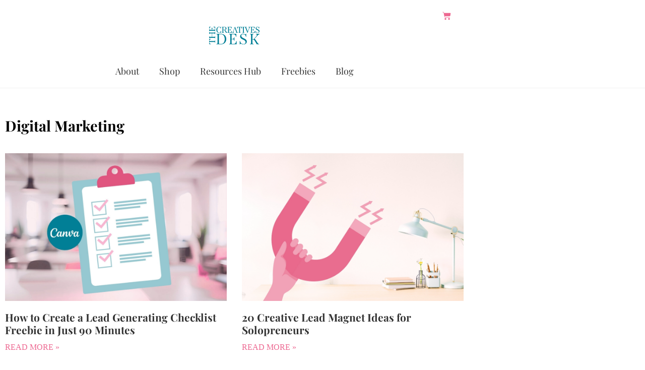

--- FILE ---
content_type: text/html; charset=UTF-8
request_url: https://www.thecreativesdesk.com/category/digital-marketing/
body_size: 18352
content:
<!doctype html>
<html lang="en-US">
<head>
	<meta charset="UTF-8">
	<meta name="viewport" content="width=device-width, initial-scale=1">
	<link rel="profile" href="https://gmpg.org/xfn/11">
	<meta name='robots' content='index, follow, max-image-preview:large, max-snippet:-1, max-video-preview:-1' />

	<!-- This site is optimized with the Yoast SEO plugin v26.7 - https://yoast.com/wordpress/plugins/seo/ -->
	<title>Digital Marketing Posts | The Creatives Desk Blog</title>
	<meta name="description" content="Get updates on digital marketing strategies, influencer marketing, and creative marketing ideas. Discover new marketing tools and resources..." />
	<link rel="canonical" href="https://www.thecreativesdesk.com/category/digital-marketing/" />
	<meta name="twitter:card" content="summary_large_image" />
	<meta name="twitter:title" content="Digital Marketing Posts | The Creatives Desk Blog" />
	<meta name="twitter:description" content="Get updates on digital marketing strategies, influencer marketing, and creative marketing ideas. Discover new marketing tools and resources..." />
	<script type="application/ld+json" class="yoast-schema-graph">{"@context":"https://schema.org","@graph":[{"@type":"CollectionPage","@id":"https://www.thecreativesdesk.com/category/digital-marketing/","url":"https://www.thecreativesdesk.com/category/digital-marketing/","name":"Digital Marketing Posts | The Creatives Desk Blog","isPartOf":{"@id":"https://www.thecreativesdesk.com/#website"},"primaryImageOfPage":{"@id":"https://www.thecreativesdesk.com/category/digital-marketing/#primaryimage"},"image":{"@id":"https://www.thecreativesdesk.com/category/digital-marketing/#primaryimage"},"thumbnailUrl":"https://www.thecreativesdesk.com/wp-content/uploads/create-a-checklist-lead-magnet-in-canva.jpg","description":"Get updates on digital marketing strategies, influencer marketing, and creative marketing ideas. Discover new marketing tools and resources...","breadcrumb":{"@id":"https://www.thecreativesdesk.com/category/digital-marketing/#breadcrumb"},"inLanguage":"en-US"},{"@type":"ImageObject","inLanguage":"en-US","@id":"https://www.thecreativesdesk.com/category/digital-marketing/#primaryimage","url":"https://www.thecreativesdesk.com/wp-content/uploads/create-a-checklist-lead-magnet-in-canva.jpg","contentUrl":"https://www.thecreativesdesk.com/wp-content/uploads/create-a-checklist-lead-magnet-in-canva.jpg","width":1100,"height":733,"caption":"checklist graphic next to Canva logo"},{"@type":"BreadcrumbList","@id":"https://www.thecreativesdesk.com/category/digital-marketing/#breadcrumb","itemListElement":[{"@type":"ListItem","position":1,"name":"Home","item":"https://www.thecreativesdesk.com/"},{"@type":"ListItem","position":2,"name":"Digital Marketing"}]},{"@type":"WebSite","@id":"https://www.thecreativesdesk.com/#website","url":"https://www.thecreativesdesk.com/","name":"The Creatives Desk","description":"Creative Social Media &amp; Marketing Templates Shop","publisher":{"@id":"https://www.thecreativesdesk.com/#organization"},"potentialAction":[{"@type":"SearchAction","target":{"@type":"EntryPoint","urlTemplate":"https://www.thecreativesdesk.com/?s={search_term_string}"},"query-input":{"@type":"PropertyValueSpecification","valueRequired":true,"valueName":"search_term_string"}}],"inLanguage":"en-US"},{"@type":"Organization","@id":"https://www.thecreativesdesk.com/#organization","name":"The Creatives Desk","url":"https://www.thecreativesdesk.com/","logo":{"@type":"ImageObject","inLanguage":"en-US","@id":"https://www.thecreativesdesk.com/#/schema/logo/image/","url":"","contentUrl":"","caption":"The Creatives Desk"},"image":{"@id":"https://www.thecreativesdesk.com/#/schema/logo/image/"},"sameAs":["https://www.facebook.com/thecreativesdesk/"]}]}</script>
	<!-- / Yoast SEO plugin. -->


<link rel='dns-prefetch' href='//www.thecreativesdesk.com' />
<link rel='dns-prefetch' href='//www.google.com' />
<style id='wp-img-auto-sizes-contain-inline-css'>
img:is([sizes=auto i],[sizes^="auto," i]){contain-intrinsic-size:3000px 1500px}
/*# sourceURL=wp-img-auto-sizes-contain-inline-css */
</style>
<style id='wp-emoji-styles-inline-css'>

	img.wp-smiley, img.emoji {
		display: inline !important;
		border: none !important;
		box-shadow: none !important;
		height: 1em !important;
		width: 1em !important;
		margin: 0 0.07em !important;
		vertical-align: -0.1em !important;
		background: none !important;
		padding: 0 !important;
	}
/*# sourceURL=wp-emoji-styles-inline-css */
</style>
<style id='global-styles-inline-css'>
:root{--wp--preset--aspect-ratio--square: 1;--wp--preset--aspect-ratio--4-3: 4/3;--wp--preset--aspect-ratio--3-4: 3/4;--wp--preset--aspect-ratio--3-2: 3/2;--wp--preset--aspect-ratio--2-3: 2/3;--wp--preset--aspect-ratio--16-9: 16/9;--wp--preset--aspect-ratio--9-16: 9/16;--wp--preset--color--black: #000000;--wp--preset--color--cyan-bluish-gray: #abb8c3;--wp--preset--color--white: #ffffff;--wp--preset--color--pale-pink: #f78da7;--wp--preset--color--vivid-red: #cf2e2e;--wp--preset--color--luminous-vivid-orange: #ff6900;--wp--preset--color--luminous-vivid-amber: #fcb900;--wp--preset--color--light-green-cyan: #7bdcb5;--wp--preset--color--vivid-green-cyan: #00d084;--wp--preset--color--pale-cyan-blue: #8ed1fc;--wp--preset--color--vivid-cyan-blue: #0693e3;--wp--preset--color--vivid-purple: #9b51e0;--wp--preset--gradient--vivid-cyan-blue-to-vivid-purple: linear-gradient(135deg,rgb(6,147,227) 0%,rgb(155,81,224) 100%);--wp--preset--gradient--light-green-cyan-to-vivid-green-cyan: linear-gradient(135deg,rgb(122,220,180) 0%,rgb(0,208,130) 100%);--wp--preset--gradient--luminous-vivid-amber-to-luminous-vivid-orange: linear-gradient(135deg,rgb(252,185,0) 0%,rgb(255,105,0) 100%);--wp--preset--gradient--luminous-vivid-orange-to-vivid-red: linear-gradient(135deg,rgb(255,105,0) 0%,rgb(207,46,46) 100%);--wp--preset--gradient--very-light-gray-to-cyan-bluish-gray: linear-gradient(135deg,rgb(238,238,238) 0%,rgb(169,184,195) 100%);--wp--preset--gradient--cool-to-warm-spectrum: linear-gradient(135deg,rgb(74,234,220) 0%,rgb(151,120,209) 20%,rgb(207,42,186) 40%,rgb(238,44,130) 60%,rgb(251,105,98) 80%,rgb(254,248,76) 100%);--wp--preset--gradient--blush-light-purple: linear-gradient(135deg,rgb(255,206,236) 0%,rgb(152,150,240) 100%);--wp--preset--gradient--blush-bordeaux: linear-gradient(135deg,rgb(254,205,165) 0%,rgb(254,45,45) 50%,rgb(107,0,62) 100%);--wp--preset--gradient--luminous-dusk: linear-gradient(135deg,rgb(255,203,112) 0%,rgb(199,81,192) 50%,rgb(65,88,208) 100%);--wp--preset--gradient--pale-ocean: linear-gradient(135deg,rgb(255,245,203) 0%,rgb(182,227,212) 50%,rgb(51,167,181) 100%);--wp--preset--gradient--electric-grass: linear-gradient(135deg,rgb(202,248,128) 0%,rgb(113,206,126) 100%);--wp--preset--gradient--midnight: linear-gradient(135deg,rgb(2,3,129) 0%,rgb(40,116,252) 100%);--wp--preset--font-size--small: 13px;--wp--preset--font-size--medium: 20px;--wp--preset--font-size--large: 36px;--wp--preset--font-size--x-large: 42px;--wp--preset--spacing--20: 0.44rem;--wp--preset--spacing--30: 0.67rem;--wp--preset--spacing--40: 1rem;--wp--preset--spacing--50: 1.5rem;--wp--preset--spacing--60: 2.25rem;--wp--preset--spacing--70: 3.38rem;--wp--preset--spacing--80: 5.06rem;--wp--preset--shadow--natural: 6px 6px 9px rgba(0, 0, 0, 0.2);--wp--preset--shadow--deep: 12px 12px 50px rgba(0, 0, 0, 0.4);--wp--preset--shadow--sharp: 6px 6px 0px rgba(0, 0, 0, 0.2);--wp--preset--shadow--outlined: 6px 6px 0px -3px rgb(255, 255, 255), 6px 6px rgb(0, 0, 0);--wp--preset--shadow--crisp: 6px 6px 0px rgb(0, 0, 0);}:root { --wp--style--global--content-size: 800px;--wp--style--global--wide-size: 1200px; }:where(body) { margin: 0; }.wp-site-blocks > .alignleft { float: left; margin-right: 2em; }.wp-site-blocks > .alignright { float: right; margin-left: 2em; }.wp-site-blocks > .aligncenter { justify-content: center; margin-left: auto; margin-right: auto; }:where(.wp-site-blocks) > * { margin-block-start: 24px; margin-block-end: 0; }:where(.wp-site-blocks) > :first-child { margin-block-start: 0; }:where(.wp-site-blocks) > :last-child { margin-block-end: 0; }:root { --wp--style--block-gap: 24px; }:root :where(.is-layout-flow) > :first-child{margin-block-start: 0;}:root :where(.is-layout-flow) > :last-child{margin-block-end: 0;}:root :where(.is-layout-flow) > *{margin-block-start: 24px;margin-block-end: 0;}:root :where(.is-layout-constrained) > :first-child{margin-block-start: 0;}:root :where(.is-layout-constrained) > :last-child{margin-block-end: 0;}:root :where(.is-layout-constrained) > *{margin-block-start: 24px;margin-block-end: 0;}:root :where(.is-layout-flex){gap: 24px;}:root :where(.is-layout-grid){gap: 24px;}.is-layout-flow > .alignleft{float: left;margin-inline-start: 0;margin-inline-end: 2em;}.is-layout-flow > .alignright{float: right;margin-inline-start: 2em;margin-inline-end: 0;}.is-layout-flow > .aligncenter{margin-left: auto !important;margin-right: auto !important;}.is-layout-constrained > .alignleft{float: left;margin-inline-start: 0;margin-inline-end: 2em;}.is-layout-constrained > .alignright{float: right;margin-inline-start: 2em;margin-inline-end: 0;}.is-layout-constrained > .aligncenter{margin-left: auto !important;margin-right: auto !important;}.is-layout-constrained > :where(:not(.alignleft):not(.alignright):not(.alignfull)){max-width: var(--wp--style--global--content-size);margin-left: auto !important;margin-right: auto !important;}.is-layout-constrained > .alignwide{max-width: var(--wp--style--global--wide-size);}body .is-layout-flex{display: flex;}.is-layout-flex{flex-wrap: wrap;align-items: center;}.is-layout-flex > :is(*, div){margin: 0;}body .is-layout-grid{display: grid;}.is-layout-grid > :is(*, div){margin: 0;}body{padding-top: 0px;padding-right: 0px;padding-bottom: 0px;padding-left: 0px;}a:where(:not(.wp-element-button)){text-decoration: underline;}:root :where(.wp-element-button, .wp-block-button__link){background-color: #32373c;border-width: 0;color: #fff;font-family: inherit;font-size: inherit;font-style: inherit;font-weight: inherit;letter-spacing: inherit;line-height: inherit;padding-top: calc(0.667em + 2px);padding-right: calc(1.333em + 2px);padding-bottom: calc(0.667em + 2px);padding-left: calc(1.333em + 2px);text-decoration: none;text-transform: inherit;}.has-black-color{color: var(--wp--preset--color--black) !important;}.has-cyan-bluish-gray-color{color: var(--wp--preset--color--cyan-bluish-gray) !important;}.has-white-color{color: var(--wp--preset--color--white) !important;}.has-pale-pink-color{color: var(--wp--preset--color--pale-pink) !important;}.has-vivid-red-color{color: var(--wp--preset--color--vivid-red) !important;}.has-luminous-vivid-orange-color{color: var(--wp--preset--color--luminous-vivid-orange) !important;}.has-luminous-vivid-amber-color{color: var(--wp--preset--color--luminous-vivid-amber) !important;}.has-light-green-cyan-color{color: var(--wp--preset--color--light-green-cyan) !important;}.has-vivid-green-cyan-color{color: var(--wp--preset--color--vivid-green-cyan) !important;}.has-pale-cyan-blue-color{color: var(--wp--preset--color--pale-cyan-blue) !important;}.has-vivid-cyan-blue-color{color: var(--wp--preset--color--vivid-cyan-blue) !important;}.has-vivid-purple-color{color: var(--wp--preset--color--vivid-purple) !important;}.has-black-background-color{background-color: var(--wp--preset--color--black) !important;}.has-cyan-bluish-gray-background-color{background-color: var(--wp--preset--color--cyan-bluish-gray) !important;}.has-white-background-color{background-color: var(--wp--preset--color--white) !important;}.has-pale-pink-background-color{background-color: var(--wp--preset--color--pale-pink) !important;}.has-vivid-red-background-color{background-color: var(--wp--preset--color--vivid-red) !important;}.has-luminous-vivid-orange-background-color{background-color: var(--wp--preset--color--luminous-vivid-orange) !important;}.has-luminous-vivid-amber-background-color{background-color: var(--wp--preset--color--luminous-vivid-amber) !important;}.has-light-green-cyan-background-color{background-color: var(--wp--preset--color--light-green-cyan) !important;}.has-vivid-green-cyan-background-color{background-color: var(--wp--preset--color--vivid-green-cyan) !important;}.has-pale-cyan-blue-background-color{background-color: var(--wp--preset--color--pale-cyan-blue) !important;}.has-vivid-cyan-blue-background-color{background-color: var(--wp--preset--color--vivid-cyan-blue) !important;}.has-vivid-purple-background-color{background-color: var(--wp--preset--color--vivid-purple) !important;}.has-black-border-color{border-color: var(--wp--preset--color--black) !important;}.has-cyan-bluish-gray-border-color{border-color: var(--wp--preset--color--cyan-bluish-gray) !important;}.has-white-border-color{border-color: var(--wp--preset--color--white) !important;}.has-pale-pink-border-color{border-color: var(--wp--preset--color--pale-pink) !important;}.has-vivid-red-border-color{border-color: var(--wp--preset--color--vivid-red) !important;}.has-luminous-vivid-orange-border-color{border-color: var(--wp--preset--color--luminous-vivid-orange) !important;}.has-luminous-vivid-amber-border-color{border-color: var(--wp--preset--color--luminous-vivid-amber) !important;}.has-light-green-cyan-border-color{border-color: var(--wp--preset--color--light-green-cyan) !important;}.has-vivid-green-cyan-border-color{border-color: var(--wp--preset--color--vivid-green-cyan) !important;}.has-pale-cyan-blue-border-color{border-color: var(--wp--preset--color--pale-cyan-blue) !important;}.has-vivid-cyan-blue-border-color{border-color: var(--wp--preset--color--vivid-cyan-blue) !important;}.has-vivid-purple-border-color{border-color: var(--wp--preset--color--vivid-purple) !important;}.has-vivid-cyan-blue-to-vivid-purple-gradient-background{background: var(--wp--preset--gradient--vivid-cyan-blue-to-vivid-purple) !important;}.has-light-green-cyan-to-vivid-green-cyan-gradient-background{background: var(--wp--preset--gradient--light-green-cyan-to-vivid-green-cyan) !important;}.has-luminous-vivid-amber-to-luminous-vivid-orange-gradient-background{background: var(--wp--preset--gradient--luminous-vivid-amber-to-luminous-vivid-orange) !important;}.has-luminous-vivid-orange-to-vivid-red-gradient-background{background: var(--wp--preset--gradient--luminous-vivid-orange-to-vivid-red) !important;}.has-very-light-gray-to-cyan-bluish-gray-gradient-background{background: var(--wp--preset--gradient--very-light-gray-to-cyan-bluish-gray) !important;}.has-cool-to-warm-spectrum-gradient-background{background: var(--wp--preset--gradient--cool-to-warm-spectrum) !important;}.has-blush-light-purple-gradient-background{background: var(--wp--preset--gradient--blush-light-purple) !important;}.has-blush-bordeaux-gradient-background{background: var(--wp--preset--gradient--blush-bordeaux) !important;}.has-luminous-dusk-gradient-background{background: var(--wp--preset--gradient--luminous-dusk) !important;}.has-pale-ocean-gradient-background{background: var(--wp--preset--gradient--pale-ocean) !important;}.has-electric-grass-gradient-background{background: var(--wp--preset--gradient--electric-grass) !important;}.has-midnight-gradient-background{background: var(--wp--preset--gradient--midnight) !important;}.has-small-font-size{font-size: var(--wp--preset--font-size--small) !important;}.has-medium-font-size{font-size: var(--wp--preset--font-size--medium) !important;}.has-large-font-size{font-size: var(--wp--preset--font-size--large) !important;}.has-x-large-font-size{font-size: var(--wp--preset--font-size--x-large) !important;}
:root :where(.wp-block-pullquote){font-size: 1.5em;line-height: 1.6;}
/*# sourceURL=global-styles-inline-css */
</style>
<link rel='stylesheet' id='mailerlite_forms.css-css' href='https://www.thecreativesdesk.com/wp-content/plugins/official-mailerlite-sign-up-forms/assets/css/mailerlite_forms.css?ver=1.7.18' media='all' />
<link rel='stylesheet' id='woocommerce-layout-css' href='https://www.thecreativesdesk.com/wp-content/plugins/woocommerce/assets/css/woocommerce-layout.css?ver=10.4.3' media='all' />
<link rel='stylesheet' id='woocommerce-smallscreen-css' href='https://www.thecreativesdesk.com/wp-content/plugins/woocommerce/assets/css/woocommerce-smallscreen.css?ver=10.4.3' media='only screen and (max-width: 768px)' />
<link rel='stylesheet' id='woocommerce-general-css' href='https://www.thecreativesdesk.com/wp-content/plugins/woocommerce/assets/css/woocommerce.css?ver=10.4.3' media='all' />
<style id='woocommerce-inline-inline-css'>
.woocommerce form .form-row .required { visibility: visible; }
/*# sourceURL=woocommerce-inline-inline-css */
</style>
<link rel='stylesheet' id='hello-elementor-css' href='https://www.thecreativesdesk.com/wp-content/themes/hello-elementor/assets/css/reset.css?ver=3.4.5' media='all' />
<link rel='stylesheet' id='hello-elementor-theme-style-css' href='https://www.thecreativesdesk.com/wp-content/themes/hello-elementor/assets/css/theme.css?ver=3.4.5' media='all' />
<link rel='stylesheet' id='hello-elementor-header-footer-css' href='https://www.thecreativesdesk.com/wp-content/themes/hello-elementor/assets/css/header-footer.css?ver=3.4.5' media='all' />
<link rel='stylesheet' id='elementor-frontend-css' href='https://www.thecreativesdesk.com/wp-content/plugins/elementor/assets/css/frontend.min.css?ver=3.34.1' media='all' />
<link rel='stylesheet' id='widget-woocommerce-menu-cart-css' href='https://www.thecreativesdesk.com/wp-content/plugins/elementor-pro/assets/css/widget-woocommerce-menu-cart.min.css?ver=3.34.0' media='all' />
<link rel='stylesheet' id='widget-image-css' href='https://www.thecreativesdesk.com/wp-content/plugins/elementor/assets/css/widget-image.min.css?ver=3.34.1' media='all' />
<link rel='stylesheet' id='widget-nav-menu-css' href='https://www.thecreativesdesk.com/wp-content/plugins/elementor-pro/assets/css/widget-nav-menu.min.css?ver=3.34.0' media='all' />
<link rel='stylesheet' id='widget-social-icons-css' href='https://www.thecreativesdesk.com/wp-content/plugins/elementor/assets/css/widget-social-icons.min.css?ver=3.34.1' media='all' />
<link rel='stylesheet' id='e-apple-webkit-css' href='https://www.thecreativesdesk.com/wp-content/plugins/elementor/assets/css/conditionals/apple-webkit.min.css?ver=3.34.1' media='all' />
<link rel='stylesheet' id='widget-heading-css' href='https://www.thecreativesdesk.com/wp-content/plugins/elementor/assets/css/widget-heading.min.css?ver=3.34.1' media='all' />
<link rel='stylesheet' id='widget-posts-css' href='https://www.thecreativesdesk.com/wp-content/plugins/elementor-pro/assets/css/widget-posts.min.css?ver=3.34.0' media='all' />
<link rel='stylesheet' id='widget-spacer-css' href='https://www.thecreativesdesk.com/wp-content/plugins/elementor/assets/css/widget-spacer.min.css?ver=3.34.1' media='all' />
<link rel='stylesheet' id='widget-divider-css' href='https://www.thecreativesdesk.com/wp-content/plugins/elementor/assets/css/widget-divider.min.css?ver=3.34.1' media='all' />
<link rel='stylesheet' id='swiper-css' href='https://www.thecreativesdesk.com/wp-content/plugins/elementor/assets/lib/swiper/v8/css/swiper.min.css?ver=8.4.5' media='all' />
<link rel='stylesheet' id='e-swiper-css' href='https://www.thecreativesdesk.com/wp-content/plugins/elementor/assets/css/conditionals/e-swiper.min.css?ver=3.34.1' media='all' />
<link rel='stylesheet' id='widget-call-to-action-css' href='https://www.thecreativesdesk.com/wp-content/plugins/elementor-pro/assets/css/widget-call-to-action.min.css?ver=3.34.0' media='all' />
<link rel='stylesheet' id='e-transitions-css' href='https://www.thecreativesdesk.com/wp-content/plugins/elementor-pro/assets/css/conditionals/transitions.min.css?ver=3.34.0' media='all' />
<link rel='stylesheet' id='elementor-post-5-css' href='https://www.thecreativesdesk.com/wp-content/uploads/elementor/css/post-5.css?ver=1768653245' media='all' />
<link rel='stylesheet' id='elementor-post-72-css' href='https://www.thecreativesdesk.com/wp-content/uploads/elementor/css/post-72.css?ver=1768653245' media='all' />
<link rel='stylesheet' id='elementor-post-77-css' href='https://www.thecreativesdesk.com/wp-content/uploads/elementor/css/post-77.css?ver=1768668204' media='all' />
<link rel='stylesheet' id='elementor-post-11129-css' href='https://www.thecreativesdesk.com/wp-content/uploads/elementor/css/post-11129.css?ver=1768655258' media='all' />
<link rel='stylesheet' id='jquery-lazyloadxt-spinner-css-css' href='//www.thecreativesdesk.com/wp-content/plugins/a3-lazy-load/assets/css/jquery.lazyloadxt.spinner.css?ver=6.9' media='all' />
<link rel='stylesheet' id='a3a3_lazy_load-css' href='//www.thecreativesdesk.com/wp-content/uploads/sass/a3_lazy_load.min.css?ver=1716972464' media='all' />
<link rel='stylesheet' id='elementor-gf-local-playfairdisplay-css' href='https://www.thecreativesdesk.com/wp-content/uploads/elementor/google-fonts/css/playfairdisplay.css?ver=1741604852' media='all' />
<script src="https://www.thecreativesdesk.com/wp-includes/js/jquery/jquery.min.js?ver=3.7.1" id="jquery-core-js"></script>
<script src="https://www.thecreativesdesk.com/wp-includes/js/jquery/jquery-migrate.min.js?ver=3.4.1" id="jquery-migrate-js"></script>
<script src="https://www.thecreativesdesk.com/wp-content/plugins/recaptcha-woo/js/rcfwc.js?ver=1.0" id="rcfwc-js-js" defer data-wp-strategy="defer"></script>
<script src="https://www.google.com/recaptcha/api.js?hl=en_US" id="recaptcha-js" defer data-wp-strategy="defer"></script>
<script id="tp-js-js-extra">
var trustpilot_settings = {"key":"MCTfbht4HMF0B1TT","TrustpilotScriptUrl":"https://invitejs.trustpilot.com/tp.min.js","IntegrationAppUrl":"//ecommscript-integrationapp.trustpilot.com","PreviewScriptUrl":"//ecommplugins-scripts.trustpilot.com/v2.1/js/preview.min.js","PreviewCssUrl":"//ecommplugins-scripts.trustpilot.com/v2.1/css/preview.min.css","PreviewWPCssUrl":"//ecommplugins-scripts.trustpilot.com/v2.1/css/preview_wp.css","WidgetScriptUrl":"//widget.trustpilot.com/bootstrap/v5/tp.widget.bootstrap.min.js"};
//# sourceURL=tp-js-js-extra
</script>
<script src="https://www.thecreativesdesk.com/wp-content/plugins/trustpilot-reviews/review/assets/js/headerScript.min.js?ver=1.0&#039; async=&#039;async" id="tp-js-js"></script>
<script src="https://www.thecreativesdesk.com/wp-content/plugins/woocommerce/assets/js/jquery-blockui/jquery.blockUI.min.js?ver=2.7.0-wc.10.4.3" id="wc-jquery-blockui-js" defer data-wp-strategy="defer"></script>
<script id="wc-add-to-cart-js-extra">
var wc_add_to_cart_params = {"ajax_url":"/wp-admin/admin-ajax.php","wc_ajax_url":"/?wc-ajax=%%endpoint%%","i18n_view_cart":"View cart","cart_url":"https://www.thecreativesdesk.com/cart/","is_cart":"","cart_redirect_after_add":"no"};
//# sourceURL=wc-add-to-cart-js-extra
</script>
<script src="https://www.thecreativesdesk.com/wp-content/plugins/woocommerce/assets/js/frontend/add-to-cart.min.js?ver=10.4.3" id="wc-add-to-cart-js" defer data-wp-strategy="defer"></script>
<script src="https://www.thecreativesdesk.com/wp-content/plugins/woocommerce/assets/js/js-cookie/js.cookie.min.js?ver=2.1.4-wc.10.4.3" id="wc-js-cookie-js" defer data-wp-strategy="defer"></script>
<script id="woocommerce-js-extra">
var woocommerce_params = {"ajax_url":"/wp-admin/admin-ajax.php","wc_ajax_url":"/?wc-ajax=%%endpoint%%","i18n_password_show":"Show password","i18n_password_hide":"Hide password"};
//# sourceURL=woocommerce-js-extra
</script>
<script src="https://www.thecreativesdesk.com/wp-content/plugins/woocommerce/assets/js/frontend/woocommerce.min.js?ver=10.4.3" id="woocommerce-js" defer data-wp-strategy="defer"></script>

<meta property="gb:site:verify" content="27101.22210" />

<script type="text/javascript" src="https://app.getblogged.net/res/js/external/metrics.js" ></script>

<script>
getblogged.metrics("27101.22210","18.220.102.173", 1)
</script>
        <!-- HFCM by 99 Robots - Snippet # 3: GA4 -->
<script async src="https://www.googletagmanager.com/gtag/js?id=G-B76RXS8C2G"></script>
<script>
  window.dataLayer = window.dataLayer || [];
  function gtag(){dataLayer.push(arguments);}
  gtag('js', new Date());

  gtag('config', 'G-B76RXS8C2G');
</script>
<!-- /end HFCM by 99 Robots -->
<!-- HFCM by 99 Robots - Snippet # 13: Sparkloop -->
<script async src="https://js.sparkloop.app/embed.js?publication_id=pub_1580dfa01581" data-sparkloop></script>

<!-- /end HFCM by 99 Robots -->
        <!-- MailerLite Universal -->
        <script>
            (function(w,d,e,u,f,l,n){w[f]=w[f]||function(){(w[f].q=w[f].q||[])
                .push(arguments);},l=d.createElement(e),l.async=1,l.src=u,
                n=d.getElementsByTagName(e)[0],n.parentNode.insertBefore(l,n);})
            (window,document,'script','https://assets.mailerlite.com/js/universal.js','ml');
            ml('account', '283696');
            ml('enablePopups', true);
        </script>
        <!-- End MailerLite Universal -->
        <meta name="p:domain_verify" content="61a26cfd39e0e90c282ab1da1c05c983"/>	<noscript><style>.woocommerce-product-gallery{ opacity: 1 !important; }</style></noscript>
	<meta name="generator" content="Elementor 3.34.1; features: e_font_icon_svg, additional_custom_breakpoints; settings: css_print_method-external, google_font-enabled, font_display-auto">
			<style>
				.e-con.e-parent:nth-of-type(n+4):not(.e-lazyloaded):not(.e-no-lazyload),
				.e-con.e-parent:nth-of-type(n+4):not(.e-lazyloaded):not(.e-no-lazyload) * {
					background-image: none !important;
				}
				@media screen and (max-height: 1024px) {
					.e-con.e-parent:nth-of-type(n+3):not(.e-lazyloaded):not(.e-no-lazyload),
					.e-con.e-parent:nth-of-type(n+3):not(.e-lazyloaded):not(.e-no-lazyload) * {
						background-image: none !important;
					}
				}
				@media screen and (max-height: 640px) {
					.e-con.e-parent:nth-of-type(n+2):not(.e-lazyloaded):not(.e-no-lazyload),
					.e-con.e-parent:nth-of-type(n+2):not(.e-lazyloaded):not(.e-no-lazyload) * {
						background-image: none !important;
					}
				}
			</style>
			<link rel="icon" href="https://www.thecreativesdesk.com/wp-content/uploads/TheCreativesDesk-icon-logo.png" sizes="32x32" />
<link rel="icon" href="https://www.thecreativesdesk.com/wp-content/uploads/TheCreativesDesk-icon-logo.png" sizes="192x192" />
<link rel="apple-touch-icon" href="https://www.thecreativesdesk.com/wp-content/uploads/TheCreativesDesk-icon-logo.png" />
<meta name="msapplication-TileImage" content="https://www.thecreativesdesk.com/wp-content/uploads/TheCreativesDesk-icon-logo.png" />
		<style id="wp-custom-css">
			.custom-logo,
.site-header .logo {
  max-width: 100% !important;
  width: 100px !important;
  height: auto !important;
}
.onsale {
    background-color: #E63658;
    color: #FFFFFF;
}
		</style>
		</head>
<body class="archive category category-digital-marketing category-19 wp-custom-logo wp-embed-responsive wp-theme-hello-elementor theme-hello-elementor woocommerce-no-js hello-elementor-default elementor-page-11129 elementor-default elementor-template-full-width elementor-kit-5">


<a class="skip-link screen-reader-text" href="#content">Skip to content</a>

		<header data-elementor-type="header" data-elementor-id="72" class="elementor elementor-72 elementor-location-header" data-elementor-post-type="elementor_library">
					<section class="elementor-section elementor-top-section elementor-element elementor-element-811aafc elementor-section-boxed elementor-section-height-default elementor-section-height-default" data-id="811aafc" data-element_type="section">
						<div class="elementor-container elementor-column-gap-default">
					<div class="elementor-column elementor-col-50 elementor-top-column elementor-element elementor-element-c3032b9" data-id="c3032b9" data-element_type="column">
			<div class="elementor-widget-wrap">
							</div>
		</div>
				<div class="elementor-column elementor-col-50 elementor-top-column elementor-element elementor-element-71eb515" data-id="71eb515" data-element_type="column">
			<div class="elementor-widget-wrap elementor-element-populated">
						<div class="elementor-element elementor-element-e088c1c toggle-icon--cart-solid elementor-menu-cart--empty-indicator-hide elementor-menu-cart--items-indicator-bubble elementor-menu-cart--cart-type-side-cart elementor-menu-cart--show-remove-button-yes elementor-widget elementor-widget-woocommerce-menu-cart" data-id="e088c1c" data-element_type="widget" data-settings="{&quot;cart_type&quot;:&quot;side-cart&quot;,&quot;open_cart&quot;:&quot;click&quot;,&quot;automatically_open_cart&quot;:&quot;no&quot;}" data-widget_type="woocommerce-menu-cart.default">
				<div class="elementor-widget-container">
							<div class="elementor-menu-cart__wrapper">
							<div class="elementor-menu-cart__toggle_wrapper">
					<div class="elementor-menu-cart__container elementor-lightbox" aria-hidden="true">
						<div class="elementor-menu-cart__main" aria-hidden="true">
									<div class="elementor-menu-cart__close-button">
					</div>
									<div class="widget_shopping_cart_content">
															</div>
						</div>
					</div>
							<div class="elementor-menu-cart__toggle elementor-button-wrapper">
			<a id="elementor-menu-cart__toggle_button" href="#" class="elementor-menu-cart__toggle_button elementor-button elementor-size-sm" aria-expanded="false">
				<span class="elementor-button-text"><span class="woocommerce-Price-amount amount"><bdi><span class="woocommerce-Price-currencySymbol">$</span>0.00 USD</bdi></span></span>
				<span class="elementor-button-icon">
					<span class="elementor-button-icon-qty" data-counter="0">0</span>
					<svg class="e-font-icon-svg e-eicon-cart-solid" viewBox="0 0 1000 1000" xmlns="http://www.w3.org/2000/svg"><path d="M188 167H938C943 167 949 169 953 174 957 178 959 184 958 190L926 450C919 502 875 542 823 542H263L271 583C281 631 324 667 373 667H854C866 667 875 676 875 687S866 708 854 708H373C304 708 244 659 230 591L129 83H21C9 83 0 74 0 62S9 42 21 42H146C156 42 164 49 166 58L188 167ZM771 750C828 750 875 797 875 854S828 958 771 958 667 912 667 854 713 750 771 750ZM354 750C412 750 458 797 458 854S412 958 354 958 250 912 250 854 297 750 354 750Z"></path></svg>					<span class="elementor-screen-only">Cart</span>
				</span>
			</a>
		</div>
						</div>
					</div> <!-- close elementor-menu-cart__wrapper -->
						</div>
				</div>
					</div>
		</div>
					</div>
		</section>
				<section class="elementor-section elementor-top-section elementor-element elementor-element-f91a338 elementor-section-boxed elementor-section-height-default elementor-section-height-default" data-id="f91a338" data-element_type="section">
						<div class="elementor-container elementor-column-gap-default">
					<div class="elementor-column elementor-col-100 elementor-top-column elementor-element elementor-element-347c250" data-id="347c250" data-element_type="column">
			<div class="elementor-widget-wrap elementor-element-populated">
						<div class="elementor-element elementor-element-4e6610e elementor-widget elementor-widget-theme-site-logo elementor-widget-image" data-id="4e6610e" data-element_type="widget" data-widget_type="theme-site-logo.default">
				<div class="elementor-widget-container">
											<a href="https://www.thecreativesdesk.com">
			<img width="200" height="69" src="https://www.thecreativesdesk.com/wp-content/uploads/The-Creatives-Desk-logo-1.png" class="attachment-full size-full wp-image-3762" alt="The Creatives Desk" />				</a>
											</div>
				</div>
					</div>
		</div>
					</div>
		</section>
				<section class="elementor-section elementor-top-section elementor-element elementor-element-4af9159 elementor-section-boxed elementor-section-height-default elementor-section-height-default" data-id="4af9159" data-element_type="section">
						<div class="elementor-container elementor-column-gap-default">
					<div class="elementor-column elementor-col-100 elementor-top-column elementor-element elementor-element-e9c3b9b" data-id="e9c3b9b" data-element_type="column">
			<div class="elementor-widget-wrap elementor-element-populated">
						<div class="elementor-element elementor-element-979c4d0 elementor-nav-menu__align-center elementor-nav-menu--dropdown-mobile elementor-nav-menu__text-align-aside elementor-nav-menu--toggle elementor-nav-menu--burger elementor-widget elementor-widget-nav-menu" data-id="979c4d0" data-element_type="widget" data-settings="{&quot;layout&quot;:&quot;horizontal&quot;,&quot;submenu_icon&quot;:{&quot;value&quot;:&quot;&lt;svg aria-hidden=\&quot;true\&quot; class=\&quot;e-font-icon-svg e-fas-caret-down\&quot; viewBox=\&quot;0 0 320 512\&quot; xmlns=\&quot;http:\/\/www.w3.org\/2000\/svg\&quot;&gt;&lt;path d=\&quot;M31.3 192h257.3c17.8 0 26.7 21.5 14.1 34.1L174.1 354.8c-7.8 7.8-20.5 7.8-28.3 0L17.2 226.1C4.6 213.5 13.5 192 31.3 192z\&quot;&gt;&lt;\/path&gt;&lt;\/svg&gt;&quot;,&quot;library&quot;:&quot;fa-solid&quot;},&quot;toggle&quot;:&quot;burger&quot;}" data-widget_type="nav-menu.default">
				<div class="elementor-widget-container">
								<nav aria-label="Menu" class="elementor-nav-menu--main elementor-nav-menu__container elementor-nav-menu--layout-horizontal e--pointer-none">
				<ul id="menu-1-979c4d0" class="elementor-nav-menu"><li class="menu-item menu-item-type-post_type menu-item-object-page menu-item-8011"><a href="https://www.thecreativesdesk.com/about/" class="elementor-item">About</a></li>
<li class="menu-item menu-item-type-post_type menu-item-object-page menu-item-14407"><a href="https://www.thecreativesdesk.com/shop/" class="elementor-item">Shop</a></li>
<li class="menu-item menu-item-type-post_type menu-item-object-page menu-item-9655"><a href="https://www.thecreativesdesk.com/marketing-resources-hub/" class="elementor-item">Resources Hub</a></li>
<li class="menu-item menu-item-type-post_type menu-item-object-page menu-item-20961"><a href="https://www.thecreativesdesk.com/freebies/" class="elementor-item">Freebies</a></li>
<li class="menu-item menu-item-type-post_type menu-item-object-page menu-item-12154"><a href="https://www.thecreativesdesk.com/blog/" class="elementor-item">Blog</a></li>
</ul>			</nav>
					<div class="elementor-menu-toggle" role="button" tabindex="0" aria-label="Menu Toggle" aria-expanded="false">
			<svg aria-hidden="true" role="presentation" class="elementor-menu-toggle__icon--open e-font-icon-svg e-eicon-menu-bar" viewBox="0 0 1000 1000" xmlns="http://www.w3.org/2000/svg"><path d="M104 333H896C929 333 958 304 958 271S929 208 896 208H104C71 208 42 237 42 271S71 333 104 333ZM104 583H896C929 583 958 554 958 521S929 458 896 458H104C71 458 42 487 42 521S71 583 104 583ZM104 833H896C929 833 958 804 958 771S929 708 896 708H104C71 708 42 737 42 771S71 833 104 833Z"></path></svg><svg aria-hidden="true" role="presentation" class="elementor-menu-toggle__icon--close e-font-icon-svg e-eicon-close" viewBox="0 0 1000 1000" xmlns="http://www.w3.org/2000/svg"><path d="M742 167L500 408 258 167C246 154 233 150 217 150 196 150 179 158 167 167 154 179 150 196 150 212 150 229 154 242 171 254L408 500 167 742C138 771 138 800 167 829 196 858 225 858 254 829L496 587 738 829C750 842 767 846 783 846 800 846 817 842 829 829 842 817 846 804 846 783 846 767 842 750 829 737L588 500 833 258C863 229 863 200 833 171 804 137 775 137 742 167Z"></path></svg>		</div>
					<nav class="elementor-nav-menu--dropdown elementor-nav-menu__container" aria-hidden="true">
				<ul id="menu-2-979c4d0" class="elementor-nav-menu"><li class="menu-item menu-item-type-post_type menu-item-object-page menu-item-8011"><a href="https://www.thecreativesdesk.com/about/" class="elementor-item" tabindex="-1">About</a></li>
<li class="menu-item menu-item-type-post_type menu-item-object-page menu-item-14407"><a href="https://www.thecreativesdesk.com/shop/" class="elementor-item" tabindex="-1">Shop</a></li>
<li class="menu-item menu-item-type-post_type menu-item-object-page menu-item-9655"><a href="https://www.thecreativesdesk.com/marketing-resources-hub/" class="elementor-item" tabindex="-1">Resources Hub</a></li>
<li class="menu-item menu-item-type-post_type menu-item-object-page menu-item-20961"><a href="https://www.thecreativesdesk.com/freebies/" class="elementor-item" tabindex="-1">Freebies</a></li>
<li class="menu-item menu-item-type-post_type menu-item-object-page menu-item-12154"><a href="https://www.thecreativesdesk.com/blog/" class="elementor-item" tabindex="-1">Blog</a></li>
</ul>			</nav>
						</div>
				</div>
					</div>
		</div>
					</div>
		</section>
				</header>
				<div data-elementor-type="archive" data-elementor-id="11129" class="elementor elementor-11129 elementor-location-archive" data-elementor-post-type="elementor_library">
					<section class="elementor-section elementor-top-section elementor-element elementor-element-3b1ab311 elementor-section-boxed elementor-section-height-default elementor-section-height-default" data-id="3b1ab311" data-element_type="section" data-settings="{&quot;background_background&quot;:&quot;classic&quot;}">
						<div class="elementor-container elementor-column-gap-default">
					<div class="elementor-column elementor-col-100 elementor-top-column elementor-element elementor-element-67f25ab1" data-id="67f25ab1" data-element_type="column">
			<div class="elementor-widget-wrap elementor-element-populated">
						<div class="elementor-element elementor-element-4caf7490 elementor-widget elementor-widget-theme-archive-title elementor-page-title elementor-widget-heading" data-id="4caf7490" data-element_type="widget" data-widget_type="theme-archive-title.default">
				<div class="elementor-widget-container">
					<h1 class="elementor-heading-title elementor-size-default">Digital Marketing</h1>				</div>
				</div>
					</div>
		</div>
					</div>
		</section>
				<section class="elementor-section elementor-top-section elementor-element elementor-element-60b81d3 elementor-section-boxed elementor-section-height-default elementor-section-height-default" data-id="60b81d3" data-element_type="section">
						<div class="elementor-container elementor-column-gap-default">
					<div class="elementor-column elementor-col-100 elementor-top-column elementor-element elementor-element-e99750a" data-id="e99750a" data-element_type="column">
			<div class="elementor-widget-wrap elementor-element-populated">
						<div class="elementor-element elementor-element-4719f65 elementor-grid-2 elementor-grid-tablet-2 elementor-grid-mobile-1 elementor-posts--thumbnail-top load-more-align-center elementor-widget elementor-widget-archive-posts" data-id="4719f65" data-element_type="widget" data-settings="{&quot;archive_classic_columns&quot;:&quot;2&quot;,&quot;archive_classic_row_gap&quot;:{&quot;unit&quot;:&quot;px&quot;,&quot;size&quot;:60,&quot;sizes&quot;:[]},&quot;pagination_type&quot;:&quot;load_more_on_click&quot;,&quot;archive_classic_columns_tablet&quot;:&quot;2&quot;,&quot;archive_classic_columns_mobile&quot;:&quot;1&quot;,&quot;archive_classic_row_gap_tablet&quot;:{&quot;unit&quot;:&quot;px&quot;,&quot;size&quot;:&quot;&quot;,&quot;sizes&quot;:[]},&quot;archive_classic_row_gap_mobile&quot;:{&quot;unit&quot;:&quot;px&quot;,&quot;size&quot;:&quot;&quot;,&quot;sizes&quot;:[]},&quot;load_more_spinner&quot;:{&quot;value&quot;:&quot;fas fa-spinner&quot;,&quot;library&quot;:&quot;fa-solid&quot;}}" data-widget_type="archive-posts.archive_classic">
				<div class="elementor-widget-container">
							<div class="elementor-posts-container elementor-posts elementor-posts--skin-classic elementor-grid" role="list">
				<article class="elementor-post elementor-grid-item post-18567 post type-post status-publish format-standard has-post-thumbnail hentry category-digital-marketing" role="listitem">
				<a class="elementor-post__thumbnail__link" href="https://www.thecreativesdesk.com/create-a-checklist-lead-magnet/" tabindex="-1" >
			<div class="elementor-post__thumbnail"><img fetchpriority="high" width="800" height="533" src="https://www.thecreativesdesk.com/wp-content/uploads/create-a-checklist-lead-magnet-in-canva-1024x682.jpg" class="attachment-large size-large wp-image-18568" alt="checklist graphic next to Canva logo" /></div>
		</a>
				<div class="elementor-post__text">
				<h3 class="elementor-post__title">
			<a href="https://www.thecreativesdesk.com/create-a-checklist-lead-magnet/" >
				How to Create a Lead Generating Checklist Freebie in Just 90 Minutes			</a>
		</h3>
		
		<a class="elementor-post__read-more" href="https://www.thecreativesdesk.com/create-a-checklist-lead-magnet/" aria-label="Read more about How to Create a Lead Generating Checklist Freebie in Just 90 Minutes" tabindex="-1" >
			READ MORE »		</a>

				</div>
				</article>
				<article class="elementor-post elementor-grid-item post-17637 post type-post status-publish format-standard has-post-thumbnail hentry category-digital-marketing category-email" role="listitem">
				<a class="elementor-post__thumbnail__link" href="https://www.thecreativesdesk.com/lead-magnet-ideas-for-solopreneurs/" tabindex="-1" >
			<div class="elementor-post__thumbnail"><img width="800" height="533" src="https://www.thecreativesdesk.com/wp-content/uploads/lead-magnet-ideas-for-solopreneurs-small-business-owners.jpg" class="attachment-large size-large wp-image-17899" alt="pink graphic of hand holding a magnet with a photo background of a stylish work desk" /></div>
		</a>
				<div class="elementor-post__text">
				<h3 class="elementor-post__title">
			<a href="https://www.thecreativesdesk.com/lead-magnet-ideas-for-solopreneurs/" >
				20 Creative Lead Magnet Ideas for Solopreneurs			</a>
		</h3>
		
		<a class="elementor-post__read-more" href="https://www.thecreativesdesk.com/lead-magnet-ideas-for-solopreneurs/" aria-label="Read more about 20 Creative Lead Magnet Ideas for Solopreneurs" tabindex="-1" >
			READ MORE »		</a>

				</div>
				</article>
				<article class="elementor-post elementor-grid-item post-17526 post type-post status-publish format-standard has-post-thumbnail hentry category-content-marketing category-digital-marketing" role="listitem">
				<a class="elementor-post__thumbnail__link" href="https://www.thecreativesdesk.com/tips-for-writing-professional-content/" tabindex="-1" >
			<div class="elementor-post__thumbnail"><img loading="lazy" width="800" height="532" src="https://www.thecreativesdesk.com/wp-content/uploads/tips-for-writing-professional-content-for-your-small-business-a.jpg" class="attachment-large size-large wp-image-17531" alt="woman&#039;s hands typing on a white laptop surrounded by blossom on a pink desk" /></div>
		</a>
				<div class="elementor-post__text">
				<h3 class="elementor-post__title">
			<a href="https://www.thecreativesdesk.com/tips-for-writing-professional-content/" >
				How to Write Professional-Level Content for Your Small Business			</a>
		</h3>
		
		<a class="elementor-post__read-more" href="https://www.thecreativesdesk.com/tips-for-writing-professional-content/" aria-label="Read more about How to Write Professional-Level Content for Your Small Business" tabindex="-1" >
			READ MORE »		</a>

				</div>
				</article>
				<article class="elementor-post elementor-grid-item post-15784 post type-post status-publish format-standard has-post-thumbnail hentry category-branding category-digital-marketing" role="listitem">
				<a class="elementor-post__thumbnail__link" href="https://www.thecreativesdesk.com/strategies-for-building-a-brand/" tabindex="-1" >
			<div class="elementor-post__thumbnail"><img loading="lazy" width="800" height="533" src="https://www.thecreativesdesk.com/wp-content/uploads/effective-brand-building-strategies-for-business-s-1024x682.jpg" class="attachment-large size-large wp-image-15799" alt="flat lay of blank white branded merch and business materials including a cushion, envelope and hat on a rainbow colored surface" /></div>
		</a>
				<div class="elementor-post__text">
				<h3 class="elementor-post__title">
			<a href="https://www.thecreativesdesk.com/strategies-for-building-a-brand/" >
				5 Effective Strategies for Building a Brand That Resonates With Your Audience			</a>
		</h3>
		
		<a class="elementor-post__read-more" href="https://www.thecreativesdesk.com/strategies-for-building-a-brand/" aria-label="Read more about 5 Effective Strategies for Building a Brand That Resonates With Your Audience" tabindex="-1" >
			READ MORE »		</a>

				</div>
				</article>
				<article class="elementor-post elementor-grid-item post-14566 post type-post status-publish format-standard has-post-thumbnail hentry category-digital-marketing category-small-business" role="listitem">
				<a class="elementor-post__thumbnail__link" href="https://www.thecreativesdesk.com/10-marketing-mistakes-to-avoid-as-a-virtual-assistant/" tabindex="-1" >
			<div class="elementor-post__thumbnail"><img loading="lazy" width="800" height="534" src="https://www.thecreativesdesk.com/wp-content/uploads/virtual-assistant-marketing-mistakes-1024x683.jpg" class="attachment-large size-large wp-image-14572" alt="female remote worker working on a laptop" /></div>
		</a>
				<div class="elementor-post__text">
				<h3 class="elementor-post__title">
			<a href="https://www.thecreativesdesk.com/10-marketing-mistakes-to-avoid-as-a-virtual-assistant/" >
				10 Marketing Mistakes to Avoid as a Virtual Assistant			</a>
		</h3>
		
		<a class="elementor-post__read-more" href="https://www.thecreativesdesk.com/10-marketing-mistakes-to-avoid-as-a-virtual-assistant/" aria-label="Read more about 10 Marketing Mistakes to Avoid as a Virtual Assistant" tabindex="-1" >
			READ MORE »		</a>

				</div>
				</article>
				<article class="elementor-post elementor-grid-item post-10927 post type-post status-publish format-standard has-post-thumbnail hentry category-digital-marketing category-small-business" role="listitem">
				<a class="elementor-post__thumbnail__link" href="https://www.thecreativesdesk.com/boosting-your-conversions-with-digital-product-mockups/" tabindex="-1" >
			<div class="elementor-post__thumbnail"><img loading="lazy" width="800" height="533" src="https://www.thecreativesdesk.com/wp-content/uploads/digital-product-mockups-boost-conversions.jpg" class="attachment-large size-large wp-image-10940" alt="digital product mockup of computer, laptop, mobile devices and paper with pink background" /></div>
		</a>
				<div class="elementor-post__text">
				<h3 class="elementor-post__title">
			<a href="https://www.thecreativesdesk.com/boosting-your-conversions-with-digital-product-mockups/" >
				Are Digital Product Mockups the Key to Higher Conversions?			</a>
		</h3>
		
		<a class="elementor-post__read-more" href="https://www.thecreativesdesk.com/boosting-your-conversions-with-digital-product-mockups/" aria-label="Read more about Are Digital Product Mockups the Key to Higher Conversions?" tabindex="-1" >
			READ MORE »		</a>

				</div>
				</article>
				<article class="elementor-post elementor-grid-item post-632 post type-post status-publish format-standard has-post-thumbnail hentry category-digital-marketing category-small-business" role="listitem">
				<a class="elementor-post__thumbnail__link" href="https://www.thecreativesdesk.com/different-influencer-types/" tabindex="-1" >
			<div class="elementor-post__thumbnail"><img loading="lazy" width="800" height="506" src="https://www.thecreativesdesk.com/wp-content/uploads/different-influencers-1024x648.jpg" class="attachment-large size-large wp-image-635" alt="influencers for small business tips" /></div>
		</a>
				<div class="elementor-post__text">
				<h3 class="elementor-post__title">
			<a href="https://www.thecreativesdesk.com/different-influencer-types/" >
				Where to Find Influencers To Help Promote Your Small Business			</a>
		</h3>
		
		<a class="elementor-post__read-more" href="https://www.thecreativesdesk.com/different-influencer-types/" aria-label="Read more about Where to Find Influencers To Help Promote Your Small Business" tabindex="-1" >
			READ MORE »		</a>

				</div>
				</article>
				<article class="elementor-post elementor-grid-item post-3107 post type-post status-publish format-standard has-post-thumbnail hentry category-digital-marketing" role="listitem">
				<a class="elementor-post__thumbnail__link" href="https://www.thecreativesdesk.com/expert-resources-giveaway/" tabindex="-1" >
			<div class="elementor-post__thumbnail"><img loading="lazy" width="800" height="553" src="https://www.thecreativesdesk.com/wp-content/uploads/free-small-business-resources.jpg" class="attachment-large size-large wp-image-6711" alt="Free Expert Resources to Help Your Small Business" /></div>
		</a>
				<div class="elementor-post__text">
				<h3 class="elementor-post__title">
			<a href="https://www.thecreativesdesk.com/expert-resources-giveaway/" >
				Free Expert Resources List to Help Your Small Business			</a>
		</h3>
		
		<a class="elementor-post__read-more" href="https://www.thecreativesdesk.com/expert-resources-giveaway/" aria-label="Read more about Free Expert Resources List to Help Your Small Business" tabindex="-1" >
			READ MORE »		</a>

				</div>
				</article>
				<article class="elementor-post elementor-grid-item post-4650 post type-post status-publish format-standard has-post-thumbnail hentry category-digital-marketing category-guest-posts" role="listitem">
				<a class="elementor-post__thumbnail__link" href="https://www.thecreativesdesk.com/marketing-strategies-for-product-businesses/" tabindex="-1" >
			<div class="elementor-post__thumbnail"><img loading="lazy" width="800" height="533" src="https://www.thecreativesdesk.com/wp-content/uploads/Marketing-strategies-guest-post-blog.jpg" class="attachment-large size-large wp-image-4695" alt="5 Proven Marketing Strategies for Product-based Businesses" /></div>
		</a>
				<div class="elementor-post__text">
				<h3 class="elementor-post__title">
			<a href="https://www.thecreativesdesk.com/marketing-strategies-for-product-businesses/" >
				5 Proven Marketing Strategies for Product-based Businesses			</a>
		</h3>
		
		<a class="elementor-post__read-more" href="https://www.thecreativesdesk.com/marketing-strategies-for-product-businesses/" aria-label="Read more about 5 Proven Marketing Strategies for Product-based Businesses" tabindex="-1" >
			READ MORE »		</a>

				</div>
				</article>
				</div>
					<span class="e-load-more-spinner">
				<svg aria-hidden="true" class="e-font-icon-svg e-fas-spinner" viewBox="0 0 512 512" xmlns="http://www.w3.org/2000/svg"><path d="M304 48c0 26.51-21.49 48-48 48s-48-21.49-48-48 21.49-48 48-48 48 21.49 48 48zm-48 368c-26.51 0-48 21.49-48 48s21.49 48 48 48 48-21.49 48-48-21.49-48-48-48zm208-208c-26.51 0-48 21.49-48 48s21.49 48 48 48 48-21.49 48-48-21.49-48-48-48zM96 256c0-26.51-21.49-48-48-48S0 229.49 0 256s21.49 48 48 48 48-21.49 48-48zm12.922 99.078c-26.51 0-48 21.49-48 48s21.49 48 48 48 48-21.49 48-48c0-26.509-21.491-48-48-48zm294.156 0c-26.51 0-48 21.49-48 48s21.49 48 48 48 48-21.49 48-48c0-26.509-21.49-48-48-48zM108.922 60.922c-26.51 0-48 21.49-48 48s21.49 48 48 48 48-21.49 48-48-21.491-48-48-48z"></path></svg>			</span>
		
						</div>
				</div>
					</div>
		</div>
					</div>
		</section>
				<section class="elementor-section elementor-top-section elementor-element elementor-element-a91b931 elementor-section-boxed elementor-section-height-default elementor-section-height-default" data-id="a91b931" data-element_type="section">
						<div class="elementor-container elementor-column-gap-default">
					<div class="elementor-column elementor-col-100 elementor-top-column elementor-element elementor-element-0165ce8" data-id="0165ce8" data-element_type="column">
			<div class="elementor-widget-wrap elementor-element-populated">
						<div class="elementor-element elementor-element-7ecc9e6 elementor-widget elementor-widget-spacer" data-id="7ecc9e6" data-element_type="widget" data-widget_type="spacer.default">
				<div class="elementor-widget-container">
							<div class="elementor-spacer">
			<div class="elementor-spacer-inner"></div>
		</div>
						</div>
				</div>
				<div class="elementor-element elementor-element-4e39611 elementor-widget-divider--view-line elementor-widget elementor-widget-divider" data-id="4e39611" data-element_type="widget" data-widget_type="divider.default">
				<div class="elementor-widget-container">
							<div class="elementor-divider">
			<span class="elementor-divider-separator">
						</span>
		</div>
						</div>
				</div>
					</div>
		</div>
					</div>
		</section>
				<section class="elementor-section elementor-top-section elementor-element elementor-element-7a451de elementor-section-boxed elementor-section-height-default elementor-section-height-default" data-id="7a451de" data-element_type="section">
						<div class="elementor-container elementor-column-gap-default">
					<div class="elementor-column elementor-col-33 elementor-top-column elementor-element elementor-element-55c1806" data-id="55c1806" data-element_type="column">
			<div class="elementor-widget-wrap elementor-element-populated">
						<div class="elementor-element elementor-element-8ae8d17 elementor-widget elementor-widget-wp-widget-categories" data-id="8ae8d17" data-element_type="widget" data-widget_type="wp-widget-categories.default">
				<div class="elementor-widget-container">
					<h5>Blog Categories</h5><nav aria-label="Blog Categories">
			<ul>
					<li class="cat-item cat-item-196"><a href="https://www.thecreativesdesk.com/category/branding/">Branding</a>
</li>
	<li class="cat-item cat-item-27"><a href="https://www.thecreativesdesk.com/category/content-marketing/">Content Marketing</a>
</li>
	<li class="cat-item cat-item-19 current-cat"><a aria-current="page" href="https://www.thecreativesdesk.com/category/digital-marketing/">Digital Marketing</a>
</li>
	<li class="cat-item cat-item-22"><a href="https://www.thecreativesdesk.com/category/email/">Email Marketing</a>
</li>
	<li class="cat-item cat-item-227"><a href="https://www.thecreativesdesk.com/category/graphic-design/">Graphic Design</a>
</li>
	<li class="cat-item cat-item-26"><a href="https://www.thecreativesdesk.com/category/guest-posts/">Guest Posts</a>
</li>
	<li class="cat-item cat-item-202"><a href="https://www.thecreativesdesk.com/category/interviews/">Interviews</a>
</li>
	<li class="cat-item cat-item-16"><a href="https://www.thecreativesdesk.com/category/pinterest/">Pinterest</a>
</li>
	<li class="cat-item cat-item-18"><a href="https://www.thecreativesdesk.com/category/small-business/">Small Business</a>
</li>
	<li class="cat-item cat-item-15"><a href="https://www.thecreativesdesk.com/category/social-media/">Social Media</a>
</li>
			</ul>

			</nav>				</div>
				</div>
					</div>
		</div>
				<div class="elementor-column elementor-col-33 elementor-top-column elementor-element elementor-element-d1dad8a" data-id="d1dad8a" data-element_type="column">
			<div class="elementor-widget-wrap elementor-element-populated">
						<div class="elementor-element elementor-element-e0a8fed elementor-widget elementor-widget-heading" data-id="e0a8fed" data-element_type="widget" data-widget_type="heading.default">
				<div class="elementor-widget-container">
					<h2 class="elementor-heading-title elementor-size-default">Get 20 Quote Canva Templates for FREE!</h2>				</div>
				</div>
				<div class="elementor-element elementor-element-4f60a47 elementor-widget elementor-widget-image" data-id="4f60a47" data-element_type="widget" data-widget_type="image.default">
				<div class="elementor-widget-container">
															<img loading="lazy" width="800" height="800" src="https://www.thecreativesdesk.com/wp-content/uploads/free-inspiring-quotes-canva-templates-download-a-1024x1024.png" class="attachment-large size-large wp-image-13965" alt="tablet showing Instagram quote designs" srcset="https://www.thecreativesdesk.com/wp-content/uploads/free-inspiring-quotes-canva-templates-download-a-1024x1024.png 1024w, https://www.thecreativesdesk.com/wp-content/uploads/free-inspiring-quotes-canva-templates-download-a-e1718106199416-150x150.png 150w, https://www.thecreativesdesk.com/wp-content/uploads/free-inspiring-quotes-canva-templates-download-a-768x768.png 768w, https://www.thecreativesdesk.com/wp-content/uploads/free-inspiring-quotes-canva-templates-download-a-600x600.png 600w, https://www.thecreativesdesk.com/wp-content/uploads/free-inspiring-quotes-canva-templates-download-a-e1718106199416-100x100.png 100w" sizes="(max-width: 800px) 100vw, 800px" />															</div>
				</div>
				<div class="elementor-element elementor-element-3d476b1 elementor-align-center elementor-widget elementor-widget-button" data-id="3d476b1" data-element_type="widget" data-widget_type="button.default">
				<div class="elementor-widget-container">
									<div class="elementor-button-wrapper">
					<a class="elementor-button elementor-button-link elementor-size-sm" href="https://www.thecreativesdesk.com/free-inspiring-business-quote-canva-templates/">
						<span class="elementor-button-content-wrapper">
									<span class="elementor-button-text">Get Free Quote Posts!</span>
					</span>
					</a>
				</div>
								</div>
				</div>
					</div>
		</div>
				<div class="elementor-column elementor-col-33 elementor-top-column elementor-element elementor-element-ba76fe4" data-id="ba76fe4" data-element_type="column">
			<div class="elementor-widget-wrap elementor-element-populated">
						<div class="elementor-element elementor-element-c2477ff elementor-cta--skin-cover elementor-animated-content elementor-bg-transform elementor-bg-transform-zoom-in elementor-widget elementor-widget-call-to-action" data-id="c2477ff" data-element_type="widget" data-widget_type="call-to-action.default">
				<div class="elementor-widget-container">
							<a class="elementor-cta" href="https://www.thecreativesdesk.com/find-your-font-match-quiz/">
					<div class="elementor-cta__bg-wrapper">
				<div class="elementor-cta__bg elementor-bg" style="background-image: url();" role="img" aria-label=""></div>
				<div class="elementor-cta__bg-overlay"></div>
			</div>
							<div class="elementor-cta__content">
				
									<h2 class="elementor-cta__title elementor-cta__content-item elementor-content-item elementor-animated-item--grow">
						Font Matching Quiz					</h2>
				
									<div class="elementor-cta__description elementor-cta__content-item elementor-content-item elementor-animated-item--grow">
						Take this quick quiz to the perfect font pairs for your design project!					</div>
				
									<div class="elementor-cta__button-wrapper elementor-cta__content-item elementor-content-item elementor-animated-item--grow">
					<span class="elementor-cta__button elementor-button elementor-size-">
						Take the Quiz!					</span>
					</div>
							</div>
						</a>
						</div>
				</div>
					</div>
		</div>
					</div>
		</section>
				<section class="elementor-section elementor-top-section elementor-element elementor-element-6d62dbc elementor-section-boxed elementor-section-height-default elementor-section-height-default" data-id="6d62dbc" data-element_type="section">
						<div class="elementor-container elementor-column-gap-default">
					<div class="elementor-column elementor-col-100 elementor-top-column elementor-element elementor-element-6fc7a2e" data-id="6fc7a2e" data-element_type="column">
			<div class="elementor-widget-wrap elementor-element-populated">
						<div class="elementor-element elementor-element-758026a elementor-widget elementor-widget-spacer" data-id="758026a" data-element_type="widget" data-widget_type="spacer.default">
				<div class="elementor-widget-container">
							<div class="elementor-spacer">
			<div class="elementor-spacer-inner"></div>
		</div>
						</div>
				</div>
					</div>
		</div>
					</div>
		</section>
				</div>
				<footer data-elementor-type="footer" data-elementor-id="77" class="elementor elementor-77 elementor-location-footer" data-elementor-post-type="elementor_library">
					<section class="elementor-section elementor-top-section elementor-element elementor-element-4b424df elementor-section-full_width elementor-section-height-default elementor-section-height-default" data-id="4b424df" data-element_type="section" data-settings="{&quot;background_background&quot;:&quot;classic&quot;}">
						<div class="elementor-container elementor-column-gap-default">
					<div class="elementor-column elementor-col-100 elementor-top-column elementor-element elementor-element-1a4993dc" data-id="1a4993dc" data-element_type="column">
			<div class="elementor-widget-wrap elementor-element-populated">
						<div class="elementor-element elementor-element-b37dee9 elementor-shape-circle elementor-grid-0 e-grid-align-center elementor-widget elementor-widget-social-icons" data-id="b37dee9" data-element_type="widget" data-widget_type="social-icons.default">
				<div class="elementor-widget-container">
							<div class="elementor-social-icons-wrapper elementor-grid" role="list">
							<span class="elementor-grid-item" role="listitem">
					<a class="elementor-icon elementor-social-icon elementor-social-icon-facebook elementor-repeater-item-966431e" href="https://www.facebook.com/thecreativesdesk/" target="_blank">
						<span class="elementor-screen-only">Facebook</span>
						<svg aria-hidden="true" class="e-font-icon-svg e-fab-facebook" viewBox="0 0 512 512" xmlns="http://www.w3.org/2000/svg"><path d="M504 256C504 119 393 8 256 8S8 119 8 256c0 123.78 90.69 226.38 209.25 245V327.69h-63V256h63v-54.64c0-62.15 37-96.48 93.67-96.48 27.14 0 55.52 4.84 55.52 4.84v61h-31.28c-30.8 0-40.41 19.12-40.41 38.73V256h68.78l-11 71.69h-57.78V501C413.31 482.38 504 379.78 504 256z"></path></svg>					</a>
				</span>
							<span class="elementor-grid-item" role="listitem">
					<a class="elementor-icon elementor-social-icon elementor-social-icon-instagram elementor-repeater-item-4b5d965" href="https://www.instagram.com/creativesdesk/" target="_blank" rel="nofollow">
						<span class="elementor-screen-only">Instagram</span>
						<svg aria-hidden="true" class="e-font-icon-svg e-fab-instagram" viewBox="0 0 448 512" xmlns="http://www.w3.org/2000/svg"><path d="M224.1 141c-63.6 0-114.9 51.3-114.9 114.9s51.3 114.9 114.9 114.9S339 319.5 339 255.9 287.7 141 224.1 141zm0 189.6c-41.1 0-74.7-33.5-74.7-74.7s33.5-74.7 74.7-74.7 74.7 33.5 74.7 74.7-33.6 74.7-74.7 74.7zm146.4-194.3c0 14.9-12 26.8-26.8 26.8-14.9 0-26.8-12-26.8-26.8s12-26.8 26.8-26.8 26.8 12 26.8 26.8zm76.1 27.2c-1.7-35.9-9.9-67.7-36.2-93.9-26.2-26.2-58-34.4-93.9-36.2-37-2.1-147.9-2.1-184.9 0-35.8 1.7-67.6 9.9-93.9 36.1s-34.4 58-36.2 93.9c-2.1 37-2.1 147.9 0 184.9 1.7 35.9 9.9 67.7 36.2 93.9s58 34.4 93.9 36.2c37 2.1 147.9 2.1 184.9 0 35.9-1.7 67.7-9.9 93.9-36.2 26.2-26.2 34.4-58 36.2-93.9 2.1-37 2.1-147.8 0-184.8zM398.8 388c-7.8 19.6-22.9 34.7-42.6 42.6-29.5 11.7-99.5 9-132.1 9s-102.7 2.6-132.1-9c-19.6-7.8-34.7-22.9-42.6-42.6-11.7-29.5-9-99.5-9-132.1s-2.6-102.7 9-132.1c7.8-19.6 22.9-34.7 42.6-42.6 29.5-11.7 99.5-9 132.1-9s102.7-2.6 132.1 9c19.6 7.8 34.7 22.9 42.6 42.6 11.7 29.5 9 99.5 9 132.1s2.7 102.7-9 132.1z"></path></svg>					</a>
				</span>
							<span class="elementor-grid-item" role="listitem">
					<a class="elementor-icon elementor-social-icon elementor-social-icon-pinterest elementor-repeater-item-b363caf" href="https://www.pinterest.com/thecreativesdesk/_created/" target="_blank" rel="nofollow">
						<span class="elementor-screen-only">Pinterest</span>
						<svg aria-hidden="true" class="e-font-icon-svg e-fab-pinterest" viewBox="0 0 496 512" xmlns="http://www.w3.org/2000/svg"><path d="M496 256c0 137-111 248-248 248-25.6 0-50.2-3.9-73.4-11.1 10.1-16.5 25.2-43.5 30.8-65 3-11.6 15.4-59 15.4-59 8.1 15.4 31.7 28.5 56.8 28.5 74.8 0 128.7-68.8 128.7-154.3 0-81.9-66.9-143.2-152.9-143.2-107 0-163.9 71.8-163.9 150.1 0 36.4 19.4 81.7 50.3 96.1 4.7 2.2 7.2 1.2 8.3-3.3.8-3.4 5-20.3 6.9-28.1.6-2.5.3-4.7-1.7-7.1-10.1-12.5-18.3-35.3-18.3-56.6 0-54.7 41.4-107.6 112-107.6 60.9 0 103.6 41.5 103.6 100.9 0 67.1-33.9 113.6-78 113.6-24.3 0-42.6-20.1-36.7-44.8 7-29.5 20.5-61.3 20.5-82.6 0-19-10.2-34.9-31.4-34.9-24.9 0-44.9 25.7-44.9 60.2 0 22 7.4 36.8 7.4 36.8s-24.5 103.8-29 123.2c-5 21.4-3 51.6-.9 71.2C65.4 450.9 0 361.1 0 256 0 119 111 8 248 8s248 111 248 248z"></path></svg>					</a>
				</span>
					</div>
						</div>
				</div>
					</div>
		</div>
					</div>
		</section>
				<section class="elementor-section elementor-top-section elementor-element elementor-element-a73e24a elementor-section-boxed elementor-section-height-default elementor-section-height-default" data-id="a73e24a" data-element_type="section" data-settings="{&quot;background_background&quot;:&quot;classic&quot;}">
						<div class="elementor-container elementor-column-gap-default">
					<div class="elementor-column elementor-col-33 elementor-top-column elementor-element elementor-element-83ad8bc" data-id="83ad8bc" data-element_type="column">
			<div class="elementor-widget-wrap elementor-element-populated">
						<div class="elementor-element elementor-element-4e118145 elementor-widget elementor-widget-heading" data-id="4e118145" data-element_type="widget" data-widget_type="heading.default">
				<div class="elementor-widget-container">
					<h4 class="elementor-heading-title elementor-size-default">About + Info</h4>				</div>
				</div>
				<div class="elementor-element elementor-element-5f94e8b elementor-widget elementor-widget-text-editor" data-id="5f94e8b" data-element_type="widget" data-widget_type="text-editor.default">
				<div class="elementor-widget-container">
									<p><a href="https://www.thecreativesdesk.com/my-account/">My Account</a></p><p><a href="https://www.thecreativesdesk.com/contact/">Contact</a></p><p><a href="https://www.thecreativesdesk.com/about/">About</a></p><p><a href="https://www.thecreativesdesk.com/faqs/">FAQs</a></p><p><a href="https://www.thecreativesdesk.com/testimonials/"><span class="elementor-icon-list-text">Testimonials</span></a></p><p><a href="https://www.thecreativesdesk.com/refund_returns/">Return &amp; Refunds Policy</a></p><p><a href="https://www.thecreativesdesk.com/privacy-policy/"><span class="elementor-icon-list-text">Privacy Policy</span></a></p><p><a href="https://www.thecreativesdesk.com/terms-conditions/"><span class="elementor-icon-list-text">Terms &amp; Conditions of Use</span></a></p>								</div>
				</div>
					</div>
		</div>
				<div class="elementor-column elementor-col-33 elementor-top-column elementor-element elementor-element-1f3a127" data-id="1f3a127" data-element_type="column">
			<div class="elementor-widget-wrap elementor-element-populated">
						<div class="elementor-element elementor-element-21d5ed35 elementor-widget elementor-widget-heading" data-id="21d5ed35" data-element_type="widget" data-widget_type="heading.default">
				<div class="elementor-widget-container">
					<h4 class="elementor-heading-title elementor-size-default">The Best Stuff</h4>				</div>
				</div>
				<div class="elementor-element elementor-element-df26b4c elementor-widget elementor-widget-text-editor" data-id="df26b4c" data-element_type="widget" data-widget_type="text-editor.default">
				<div class="elementor-widget-container">
									<p><a href="https://www.thecreativesdesk.com/shop/">Shop</a></p><p><a href="https://www.thecreativesdesk.com/marketing-resources-hub/">Resources Hub</a></p><p><a href="https://www.thecreativesdesk.com/social-media-resources/"><span class="elementor-icon-list-text">Social Media Tips &amp; Resources</span></a></p><p><a href="https://www.thecreativesdesk.com/content-inspiration/"><span class="elementor-icon-list-text">Content Inspiration</span></a></p><p><a href="https://www.thecreativesdesk.com/freebies/"><span class="elementor-icon-list-text">Freebies</span></a></p><p><a href="https://www.thecreativesdesk.com/blog/"><span class="elementor-icon-list-text">Blog</span></a></p>								</div>
				</div>
					</div>
		</div>
				<div class="elementor-column elementor-col-33 elementor-top-column elementor-element elementor-element-c307dab" data-id="c307dab" data-element_type="column">
			<div class="elementor-widget-wrap elementor-element-populated">
						<div class="elementor-element elementor-element-ae89771 elementor-widget elementor-widget-heading" data-id="ae89771" data-element_type="widget" data-widget_type="heading.default">
				<div class="elementor-widget-container">
					<h4 class="elementor-heading-title elementor-size-default">Recent Blog Posts</h4>				</div>
				</div>
				<div class="elementor-element elementor-element-3dea001 elementor-grid-1 elementor-posts--thumbnail-none elementor-grid-tablet-2 elementor-grid-mobile-1 elementor-widget elementor-widget-posts" data-id="3dea001" data-element_type="widget" data-settings="{&quot;classic_columns&quot;:&quot;1&quot;,&quot;classic_columns_tablet&quot;:&quot;2&quot;,&quot;classic_columns_mobile&quot;:&quot;1&quot;,&quot;classic_row_gap&quot;:{&quot;unit&quot;:&quot;px&quot;,&quot;size&quot;:35,&quot;sizes&quot;:[]},&quot;classic_row_gap_tablet&quot;:{&quot;unit&quot;:&quot;px&quot;,&quot;size&quot;:&quot;&quot;,&quot;sizes&quot;:[]},&quot;classic_row_gap_mobile&quot;:{&quot;unit&quot;:&quot;px&quot;,&quot;size&quot;:&quot;&quot;,&quot;sizes&quot;:[]}}" data-widget_type="posts.classic">
				<div class="elementor-widget-container">
							<div class="elementor-posts-container elementor-posts elementor-posts--skin-classic elementor-grid" role="list">
				<article class="elementor-post elementor-grid-item post-20877 post type-post status-publish format-standard has-post-thumbnail hentry category-graphic-design category-guest-posts" role="listitem">
				<div class="elementor-post__text">
				<h3 class="elementor-post__title">
			<a href="https://www.thecreativesdesk.com/how-to-prepare-sticker-designs-for-print-using-canva/" >
				How to Prepare Sticker Designs for Print Using Canva			</a>
		</h3>
				</div>
				</article>
				<article class="elementor-post elementor-grid-item post-20574 post type-post status-publish format-standard has-post-thumbnail hentry category-guest-posts category-small-business" role="listitem">
				<div class="elementor-post__text">
				<h3 class="elementor-post__title">
			<a href="https://www.thecreativesdesk.com/why-youtube-for-real-estate-is-a-must-for-modern-realtors/" >
				Why YouTube for Real Estate Is a Must for Modern Realtors			</a>
		</h3>
				</div>
				</article>
				</div>
		
						</div>
				</div>
					</div>
		</div>
					</div>
		</section>
				<section class="elementor-section elementor-top-section elementor-element elementor-element-4f40012a elementor-section-full_width elementor-section-height-default elementor-section-height-default" data-id="4f40012a" data-element_type="section" data-settings="{&quot;background_background&quot;:&quot;classic&quot;}">
						<div class="elementor-container elementor-column-gap-no">
					<div class="elementor-column elementor-col-100 elementor-top-column elementor-element elementor-element-10803a3f" data-id="10803a3f" data-element_type="column">
			<div class="elementor-widget-wrap elementor-element-populated">
						<div class="elementor-element elementor-element-176a6e0a elementor-widget elementor-widget-text-editor" data-id="176a6e0a" data-element_type="widget" data-widget_type="text-editor.default">
				<div class="elementor-widget-container">
									COPYRIGHT © 2020-2026  The Creatives Desk.								</div>
				</div>
					</div>
		</div>
					</div>
		</section>
				</footer>
		
<script type="speculationrules">
{"prefetch":[{"source":"document","where":{"and":[{"href_matches":"/*"},{"not":{"href_matches":["/wp-*.php","/wp-admin/*","/wp-content/uploads/*","/wp-content/*","/wp-content/plugins/*","/wp-content/themes/hello-elementor/*","/*\\?(.+)"]}},{"not":{"selector_matches":"a[rel~=\"nofollow\"]"}},{"not":{"selector_matches":".no-prefetch, .no-prefetch a"}}]},"eagerness":"conservative"}]}
</script>
<!-- Pinterest Pixel Base Code -->
<script type="text/javascript">
  !function(e){if(!window.pintrk){window.pintrk=function(){window.pintrk.queue.push(Array.prototype.slice.call(arguments))};var n=window.pintrk;n.queue=[],n.version="3.0";var t=document.createElement("script");t.async=!0,t.src=e;var r=document.getElementsByTagName("script")[0];r.parentNode.insertBefore(t,r)}}("https://s.pinimg.com/ct/core.js");

  pintrk('load', '2613876439443', { np: "woocommerce" } );
  pintrk('page');
</script>
<!-- End Pinterest Pixel Base Code -->
<script>pintrk( 'track', 'PageVisit' , {"event_id":"page6971ab05cd3c9"});</script><script id="pinterest-tag-placeholder"></script><!-- Pinterest Pixel Base Code --><noscript><img loading="lazy" height="1" width="1" style="display:none;" alt="" src="https://ct.pinterest.com/v3/?tid=2613876439443&noscript=1" /></noscript><!-- End Pinterest Pixel Base Code -->			<script>
				const lazyloadRunObserver = () => {
					const lazyloadBackgrounds = document.querySelectorAll( `.e-con.e-parent:not(.e-lazyloaded)` );
					const lazyloadBackgroundObserver = new IntersectionObserver( ( entries ) => {
						entries.forEach( ( entry ) => {
							if ( entry.isIntersecting ) {
								let lazyloadBackground = entry.target;
								if( lazyloadBackground ) {
									lazyloadBackground.classList.add( 'e-lazyloaded' );
								}
								lazyloadBackgroundObserver.unobserve( entry.target );
							}
						});
					}, { rootMargin: '200px 0px 200px 0px' } );
					lazyloadBackgrounds.forEach( ( lazyloadBackground ) => {
						lazyloadBackgroundObserver.observe( lazyloadBackground );
					} );
				};
				const events = [
					'DOMContentLoaded',
					'elementor/lazyload/observe',
				];
				events.forEach( ( event ) => {
					document.addEventListener( event, lazyloadRunObserver );
				} );
			</script>
				<script>
		(function () {
			var c = document.body.className;
			c = c.replace(/woocommerce-no-js/, 'woocommerce-js');
			document.body.className = c;
		})();
	</script>
	<link rel='stylesheet' id='wc-stripe-blocks-checkout-style-css' href='https://www.thecreativesdesk.com/wp-content/plugins/woocommerce-gateway-stripe/build/upe-blocks.css?ver=5149cca93b0373758856' media='all' />
<link rel='stylesheet' id='wc-blocks-style-css' href='https://www.thecreativesdesk.com/wp-content/plugins/woocommerce/assets/client/blocks/wc-blocks.css?ver=wc-10.4.3' media='all' />
<script src="https://www.thecreativesdesk.com/wp-content/plugins/elementor/assets/js/webpack.runtime.min.js?ver=3.34.1" id="elementor-webpack-runtime-js"></script>
<script src="https://www.thecreativesdesk.com/wp-content/plugins/elementor/assets/js/frontend-modules.min.js?ver=3.34.1" id="elementor-frontend-modules-js"></script>
<script src="https://www.thecreativesdesk.com/wp-includes/js/jquery/ui/core.min.js?ver=1.13.3" id="jquery-ui-core-js"></script>
<script id="elementor-frontend-js-before">
var elementorFrontendConfig = {"environmentMode":{"edit":false,"wpPreview":false,"isScriptDebug":false},"i18n":{"shareOnFacebook":"Share on Facebook","shareOnTwitter":"Share on Twitter","pinIt":"Pin it","download":"Download","downloadImage":"Download image","fullscreen":"Fullscreen","zoom":"Zoom","share":"Share","playVideo":"Play Video","previous":"Previous","next":"Next","close":"Close","a11yCarouselPrevSlideMessage":"Previous slide","a11yCarouselNextSlideMessage":"Next slide","a11yCarouselFirstSlideMessage":"This is the first slide","a11yCarouselLastSlideMessage":"This is the last slide","a11yCarouselPaginationBulletMessage":"Go to slide"},"is_rtl":false,"breakpoints":{"xs":0,"sm":480,"md":768,"lg":1025,"xl":1440,"xxl":1600},"responsive":{"breakpoints":{"mobile":{"label":"Mobile Portrait","value":767,"default_value":767,"direction":"max","is_enabled":true},"mobile_extra":{"label":"Mobile Landscape","value":880,"default_value":880,"direction":"max","is_enabled":false},"tablet":{"label":"Tablet Portrait","value":1024,"default_value":1024,"direction":"max","is_enabled":true},"tablet_extra":{"label":"Tablet Landscape","value":1200,"default_value":1200,"direction":"max","is_enabled":false},"laptop":{"label":"Laptop","value":1366,"default_value":1366,"direction":"max","is_enabled":false},"widescreen":{"label":"Widescreen","value":2400,"default_value":2400,"direction":"min","is_enabled":false}},
"hasCustomBreakpoints":false},"version":"3.34.1","is_static":false,"experimentalFeatures":{"e_font_icon_svg":true,"additional_custom_breakpoints":true,"theme_builder_v2":true,"home_screen":true,"global_classes_should_enforce_capabilities":true,"e_variables":true,"cloud-library":true,"e_opt_in_v4_page":true,"e_interactions":true,"import-export-customization":true,"e_pro_variables":true},"urls":{"assets":"https:\/\/www.thecreativesdesk.com\/wp-content\/plugins\/elementor\/assets\/","ajaxurl":"https:\/\/www.thecreativesdesk.com\/wp-admin\/admin-ajax.php","uploadUrl":"https:\/\/www.thecreativesdesk.com\/wp-content\/uploads"},"nonces":{"floatingButtonsClickTracking":"9d0298d71c"},"swiperClass":"swiper","settings":{"editorPreferences":[]},"kit":{"active_breakpoints":["viewport_mobile","viewport_tablet"],"global_image_lightbox":"yes","lightbox_enable_counter":"yes","lightbox_enable_fullscreen":"yes","lightbox_enable_zoom":"yes","lightbox_enable_share":"yes","lightbox_title_src":"title","lightbox_description_src":"description","woocommerce_notices_elements":[]},"post":{"id":0,"title":"Digital Marketing Posts | The Creatives Desk Blog","excerpt":"<p>Get updates on digital marketing strategies, influencer marketing, and creative marketing ideas. Plus, discover new marketing tools and resources to help promote your business online.<\/p>\n"}};
//# sourceURL=elementor-frontend-js-before
</script>
<script src="https://www.thecreativesdesk.com/wp-content/plugins/elementor/assets/js/frontend.min.js?ver=3.34.1" id="elementor-frontend-js"></script>
<script src="https://www.thecreativesdesk.com/wp-content/plugins/elementor-pro/assets/lib/smartmenus/jquery.smartmenus.min.js?ver=1.2.1" id="smartmenus-js"></script>
<script src="https://www.thecreativesdesk.com/wp-includes/js/imagesloaded.min.js?ver=5.0.0" id="imagesloaded-js"></script>
<script src="https://www.thecreativesdesk.com/wp-content/plugins/elementor/assets/lib/swiper/v8/swiper.min.js?ver=8.4.5" id="swiper-js"></script>
<script src="https://www.thecreativesdesk.com/wp-content/plugins/woocommerce/assets/js/sourcebuster/sourcebuster.min.js?ver=10.4.3" id="sourcebuster-js-js"></script>
<script id="wc-order-attribution-js-extra">
var wc_order_attribution = {"params":{"lifetime":1.0e-5,"session":30,"base64":false,"ajaxurl":"https://www.thecreativesdesk.com/wp-admin/admin-ajax.php","prefix":"wc_order_attribution_","allowTracking":true},"fields":{"source_type":"current.typ","referrer":"current_add.rf","utm_campaign":"current.cmp","utm_source":"current.src","utm_medium":"current.mdm","utm_content":"current.cnt","utm_id":"current.id","utm_term":"current.trm","utm_source_platform":"current.plt","utm_creative_format":"current.fmt","utm_marketing_tactic":"current.tct","session_entry":"current_add.ep","session_start_time":"current_add.fd","session_pages":"session.pgs","session_count":"udata.vst","user_agent":"udata.uag"}};
//# sourceURL=wc-order-attribution-js-extra
</script>
<script src="https://www.thecreativesdesk.com/wp-content/plugins/woocommerce/assets/js/frontend/order-attribution.min.js?ver=10.4.3" id="wc-order-attribution-js"></script>
<script id="jquery-lazyloadxt-js-extra">
var a3_lazyload_params = {"apply_images":"1","apply_videos":"1"};
//# sourceURL=jquery-lazyloadxt-js-extra
</script>
<script src="//www.thecreativesdesk.com/wp-content/plugins/a3-lazy-load/assets/js/jquery.lazyloadxt.extra.min.js?ver=2.7.6" id="jquery-lazyloadxt-js"></script>
<script src="//www.thecreativesdesk.com/wp-content/plugins/a3-lazy-load/assets/js/jquery.lazyloadxt.srcset.min.js?ver=2.7.6" id="jquery-lazyloadxt-srcset-js"></script>
<script id="jquery-lazyloadxt-extend-js-extra">
var a3_lazyload_extend_params = {"edgeY":"0","horizontal_container_classnames":""};
//# sourceURL=jquery-lazyloadxt-extend-js-extra
</script>
<script src="//www.thecreativesdesk.com/wp-content/plugins/a3-lazy-load/assets/js/jquery.lazyloadxt.extend.js?ver=2.7.6" id="jquery-lazyloadxt-extend-js"></script>
<script id="wc-cart-fragments-js-extra">
var wc_cart_fragments_params = {"ajax_url":"/wp-admin/admin-ajax.php","wc_ajax_url":"/?wc-ajax=%%endpoint%%","cart_hash_key":"wc_cart_hash_1a87a4175a39acb2772eaec99d726f58","fragment_name":"wc_fragments_1a87a4175a39acb2772eaec99d726f58","request_timeout":"5000"};
//# sourceURL=wc-cart-fragments-js-extra
</script>
<script src="https://www.thecreativesdesk.com/wp-content/plugins/woocommerce/assets/js/frontend/cart-fragments.min.js?ver=10.4.3" id="wc-cart-fragments-js" defer data-wp-strategy="defer"></script>
<script src="https://www.thecreativesdesk.com/wp-content/plugins/elementor-pro/assets/js/webpack-pro.runtime.min.js?ver=3.34.0" id="elementor-pro-webpack-runtime-js"></script>
<script src="https://www.thecreativesdesk.com/wp-includes/js/dist/hooks.min.js?ver=dd5603f07f9220ed27f1" id="wp-hooks-js"></script>
<script src="https://www.thecreativesdesk.com/wp-includes/js/dist/i18n.min.js?ver=c26c3dc7bed366793375" id="wp-i18n-js"></script>
<script id="wp-i18n-js-after">
wp.i18n.setLocaleData( { 'text direction\u0004ltr': [ 'ltr' ] } );
//# sourceURL=wp-i18n-js-after
</script>
<script id="elementor-pro-frontend-js-before">
var ElementorProFrontendConfig = {"ajaxurl":"https:\/\/www.thecreativesdesk.com\/wp-admin\/admin-ajax.php","nonce":"2b0fe06531","urls":{"assets":"https:\/\/www.thecreativesdesk.com\/wp-content\/plugins\/elementor-pro\/assets\/","rest":"https:\/\/www.thecreativesdesk.com\/wp-json\/"},"settings":{"lazy_load_background_images":true},"popup":{"hasPopUps":true},"shareButtonsNetworks":{"facebook":{"title":"Facebook","has_counter":true},"twitter":{"title":"Twitter"},"linkedin":{"title":"LinkedIn","has_counter":true},"pinterest":{"title":"Pinterest","has_counter":true},"reddit":{"title":"Reddit","has_counter":true},"vk":{"title":"VK","has_counter":true},"odnoklassniki":{"title":"OK","has_counter":true},"tumblr":{"title":"Tumblr"},"digg":{"title":"Digg"},"skype":{"title":"Skype"},"stumbleupon":{"title":"StumbleUpon","has_counter":true},"mix":{"title":"Mix"},"telegram":{"title":"Telegram"},"pocket":{"title":"Pocket","has_counter":true},"xing":{"title":"XING","has_counter":true},"whatsapp":{"title":"WhatsApp"},"email":{"title":"Email"},"print":{"title":"Print"},"x-twitter":{"title":"X"},"threads":{"title":"Threads"}},
"woocommerce":{"menu_cart":{"cart_page_url":"https:\/\/www.thecreativesdesk.com\/cart\/","checkout_page_url":"https:\/\/www.thecreativesdesk.com\/checkout\/","fragments_nonce":"0d54db42eb"}},
"facebook_sdk":{"lang":"en_US","app_id":""},"lottie":{"defaultAnimationUrl":"https:\/\/www.thecreativesdesk.com\/wp-content\/plugins\/elementor-pro\/modules\/lottie\/assets\/animations\/default.json"}};
//# sourceURL=elementor-pro-frontend-js-before
</script>
<script src="https://www.thecreativesdesk.com/wp-content/plugins/elementor-pro/assets/js/frontend.min.js?ver=3.34.0" id="elementor-pro-frontend-js"></script>
<script src="https://www.thecreativesdesk.com/wp-content/plugins/elementor-pro/assets/js/elements-handlers.min.js?ver=3.34.0" id="pro-elements-handlers-js"></script>
<script id="wp-emoji-settings" type="application/json">
{"baseUrl":"https://s.w.org/images/core/emoji/17.0.2/72x72/","ext":".png","svgUrl":"https://s.w.org/images/core/emoji/17.0.2/svg/","svgExt":".svg","source":{"concatemoji":"https://www.thecreativesdesk.com/wp-includes/js/wp-emoji-release.min.js?ver=6.9"}}
</script>
<script type="module">
/*! This file is auto-generated */
const a=JSON.parse(document.getElementById("wp-emoji-settings").textContent),o=(window._wpemojiSettings=a,"wpEmojiSettingsSupports"),s=["flag","emoji"];function i(e){try{var t={supportTests:e,timestamp:(new Date).valueOf()};sessionStorage.setItem(o,JSON.stringify(t))}catch(e){}}function c(e,t,n){e.clearRect(0,0,e.canvas.width,e.canvas.height),e.fillText(t,0,0);t=new Uint32Array(e.getImageData(0,0,e.canvas.width,e.canvas.height).data);e.clearRect(0,0,e.canvas.width,e.canvas.height),e.fillText(n,0,0);const a=new Uint32Array(e.getImageData(0,0,e.canvas.width,e.canvas.height).data);return t.every((e,t)=>e===a[t])}function p(e,t){e.clearRect(0,0,e.canvas.width,e.canvas.height),e.fillText(t,0,0);var n=e.getImageData(16,16,1,1);for(let e=0;e<n.data.length;e++)if(0!==n.data[e])return!1;return!0}function u(e,t,n,a){switch(t){case"flag":return n(e,"\ud83c\udff3\ufe0f\u200d\u26a7\ufe0f","\ud83c\udff3\ufe0f\u200b\u26a7\ufe0f")?!1:!n(e,"\ud83c\udde8\ud83c\uddf6","\ud83c\udde8\u200b\ud83c\uddf6")&&!n(e,"\ud83c\udff4\udb40\udc67\udb40\udc62\udb40\udc65\udb40\udc6e\udb40\udc67\udb40\udc7f","\ud83c\udff4\u200b\udb40\udc67\u200b\udb40\udc62\u200b\udb40\udc65\u200b\udb40\udc6e\u200b\udb40\udc67\u200b\udb40\udc7f");case"emoji":return!a(e,"\ud83e\u1fac8")}return!1}function f(e,t,n,a){let r;const o=(r="undefined"!=typeof WorkerGlobalScope&&self instanceof WorkerGlobalScope?new OffscreenCanvas(300,150):document.createElement("canvas")).getContext("2d",{willReadFrequently:!0}),s=(o.textBaseline="top",o.font="600 32px Arial",{});return e.forEach(e=>{s[e]=t(o,e,n,a)}),s}function r(e){var t=document.createElement("script");t.src=e,t.defer=!0,document.head.appendChild(t)}a.supports={everything:!0,everythingExceptFlag:!0},new Promise(t=>{let n=function(){try{var e=JSON.parse(sessionStorage.getItem(o));if("object"==typeof e&&"number"==typeof e.timestamp&&(new Date).valueOf()<e.timestamp+604800&&"object"==typeof e.supportTests)return e.supportTests}catch(e){}return null}();if(!n){if("undefined"!=typeof Worker&&"undefined"!=typeof OffscreenCanvas&&"undefined"!=typeof URL&&URL.createObjectURL&&"undefined"!=typeof Blob)try{var e="postMessage("+f.toString()+"("+[JSON.stringify(s),u.toString(),c.toString(),p.toString()].join(",")+"));",a=new Blob([e],{type:"text/javascript"});const r=new Worker(URL.createObjectURL(a),{name:"wpTestEmojiSupports"});return void(r.onmessage=e=>{i(n=e.data),r.terminate(),t(n)})}catch(e){}i(n=f(s,u,c,p))}t(n)}).then(e=>{for(const n in e)a.supports[n]=e[n],a.supports.everything=a.supports.everything&&a.supports[n],"flag"!==n&&(a.supports.everythingExceptFlag=a.supports.everythingExceptFlag&&a.supports[n]);var t;a.supports.everythingExceptFlag=a.supports.everythingExceptFlag&&!a.supports.flag,a.supports.everything||((t=a.source||{}).concatemoji?r(t.concatemoji):t.wpemoji&&t.twemoji&&(r(t.twemoji),r(t.wpemoji)))});
//# sourceURL=https://www.thecreativesdesk.com/wp-includes/js/wp-emoji-loader.min.js
</script>

<script defer src="https://static.cloudflareinsights.com/beacon.min.js/vcd15cbe7772f49c399c6a5babf22c1241717689176015" integrity="sha512-ZpsOmlRQV6y907TI0dKBHq9Md29nnaEIPlkf84rnaERnq6zvWvPUqr2ft8M1aS28oN72PdrCzSjY4U6VaAw1EQ==" data-cf-beacon='{"version":"2024.11.0","token":"835854dd5eea42fb8ca4b136de0239b2","r":1,"server_timing":{"name":{"cfCacheStatus":true,"cfEdge":true,"cfExtPri":true,"cfL4":true,"cfOrigin":true,"cfSpeedBrain":true},"location_startswith":null}}' crossorigin="anonymous"></script>
</body>
</html>

<!--
Performance optimized by W3 Total Cache. Learn more: https://www.boldgrid.com/w3-total-cache/?utm_source=w3tc&utm_medium=footer_comment&utm_campaign=free_plugin

Page Caching using Disk: Enhanced 

Served from: thecreativesdesk.com @ 2026-01-22 04:43:49 by W3 Total Cache
-->

--- FILE ---
content_type: text/css
request_url: https://www.thecreativesdesk.com/wp-content/uploads/elementor/css/post-5.css?ver=1768653245
body_size: -277
content:
.elementor-kit-5{--e-global-color-primary:#333333;--e-global-color-secondary:#333333;--e-global-color-text:#333333;--e-global-color-accent:#ED6891;--e-global-typography-primary-font-family:"Playfair Display";--e-global-typography-primary-font-weight:700;--e-global-typography-primary-text-decoration:none;--e-global-typography-secondary-font-family:"Playfair Display";--e-global-typography-secondary-font-weight:700;--e-global-typography-secondary-text-decoration:none;--e-global-typography-text-font-family:"Verdana";--e-global-typography-text-font-weight:normal;--e-global-typography-text-text-decoration:none;--e-global-typography-accent-font-family:"Verdana";--e-global-typography-accent-font-weight:normal;--e-global-typography-accent-text-decoration:none;color:#333333;text-decoration:none;}.elementor-kit-5 button,.elementor-kit-5 input[type="button"],.elementor-kit-5 input[type="submit"],.elementor-kit-5 .elementor-button{background-color:#ED6891;text-decoration:none;color:#FFFFFF;}.elementor-kit-5 e-page-transition{background-color:#FFBC7D;}.elementor-kit-5 p{margin-block-end:0px;}.elementor-kit-5 a{color:#468CA0;font-weight:400;text-decoration:none;}.elementor-kit-5 h1{color:#333333;font-family:"Playfair Display";font-size:28px;}.elementor-kit-5 h2{color:#333333;font-family:"Playfair Display";font-size:22px;}.elementor-kit-5 h3{font-family:"Playfair Display";font-size:22px;}.elementor-kit-5 h4{font-family:"Playfair Display";font-size:20px;}.elementor-kit-5 h5{font-family:"Playfair Display";font-size:18px;text-decoration:none;}.elementor-section.elementor-section-boxed > .elementor-container{max-width:930px;}.e-con{--container-max-width:930px;}.elementor-widget:not(:last-child){margin-block-end:20px;}.elementor-element{--widgets-spacing:20px 20px;--widgets-spacing-row:20px;--widgets-spacing-column:20px;}{}h1.entry-title{display:var(--page-title-display);}@media(max-width:1024px){.elementor-section.elementor-section-boxed > .elementor-container{max-width:1024px;}.e-con{--container-max-width:1024px;}}@media(max-width:767px){.elementor-section.elementor-section-boxed > .elementor-container{max-width:767px;}.e-con{--container-max-width:767px;}}

--- FILE ---
content_type: text/css
request_url: https://www.thecreativesdesk.com/wp-content/uploads/elementor/css/post-72.css?ver=1768653245
body_size: 454
content:
.elementor-widget-woocommerce-menu-cart .elementor-menu-cart__toggle .elementor-button{font-family:var( --e-global-typography-primary-font-family );font-weight:var( --e-global-typography-primary-font-weight );text-decoration:var( --e-global-typography-primary-text-decoration );}.elementor-widget-woocommerce-menu-cart .elementor-menu-cart__product-name a{font-family:var( --e-global-typography-primary-font-family );font-weight:var( --e-global-typography-primary-font-weight );text-decoration:var( --e-global-typography-primary-text-decoration );}.elementor-widget-woocommerce-menu-cart .elementor-menu-cart__product-price{font-family:var( --e-global-typography-primary-font-family );font-weight:var( --e-global-typography-primary-font-weight );text-decoration:var( --e-global-typography-primary-text-decoration );}.elementor-widget-woocommerce-menu-cart .elementor-menu-cart__footer-buttons .elementor-button{font-family:var( --e-global-typography-primary-font-family );font-weight:var( --e-global-typography-primary-font-weight );text-decoration:var( --e-global-typography-primary-text-decoration );}.elementor-widget-woocommerce-menu-cart .elementor-menu-cart__footer-buttons a.elementor-button--view-cart{font-family:var( --e-global-typography-primary-font-family );font-weight:var( --e-global-typography-primary-font-weight );text-decoration:var( --e-global-typography-primary-text-decoration );}.elementor-widget-woocommerce-menu-cart .elementor-menu-cart__footer-buttons a.elementor-button--checkout{font-family:var( --e-global-typography-primary-font-family );font-weight:var( --e-global-typography-primary-font-weight );text-decoration:var( --e-global-typography-primary-text-decoration );}.elementor-widget-woocommerce-menu-cart .woocommerce-mini-cart__empty-message{font-family:var( --e-global-typography-primary-font-family );font-weight:var( --e-global-typography-primary-font-weight );text-decoration:var( --e-global-typography-primary-text-decoration );}.elementor-72 .elementor-element.elementor-element-e088c1c{--main-alignment:right;--side-cart-alignment-transform:translateX(100%);--side-cart-alignment-left:auto;--side-cart-alignment-right:0;--divider-style:solid;--subtotal-divider-style:solid;--elementor-remove-from-cart-button:none;--remove-from-cart-button:block;--toggle-button-icon-color:#ED6891;--toggle-button-background-color:#FFFFFF;--toggle-button-border-color:#FFFFFF;--toggle-button-icon-hover-color:#333333;--toggle-button-hover-background-color:#FFFFFF;--toggle-button-hover-border-color:#FFFFFF;--toggle-icon-size:17px;--cart-border-style:none;--cart-footer-layout:1fr 1fr;--products-max-height-sidecart:calc(100vh - 240px);--products-max-height-minicart:calc(100vh - 385px);}.elementor-72 .elementor-element.elementor-element-e088c1c .widget_shopping_cart_content{--subtotal-divider-left-width:0;--subtotal-divider-right-width:0;}.elementor-72 .elementor-element.elementor-element-e088c1c .elementor-menu-cart__footer-buttons a.elementor-button--view-cart{border-radius:12px 12px 12px 12px;}.elementor-72 .elementor-element.elementor-element-e088c1c .elementor-menu-cart__footer-buttons a.elementor-button--checkout{border-radius:12px 12px 12px 12px;}.elementor-72 .elementor-element.elementor-element-f91a338{padding:0px 0px 0px 0px;}.elementor-widget-theme-site-logo .widget-image-caption{color:var( --e-global-color-text );font-family:var( --e-global-typography-text-font-family );font-weight:var( --e-global-typography-text-font-weight );text-decoration:var( --e-global-typography-text-text-decoration );}.elementor-72 .elementor-element.elementor-element-4e6610e > .elementor-widget-container{margin:-20px 0px 0px 0px;}.elementor-72 .elementor-element.elementor-element-4e6610e img{width:100px;}.elementor-72 .elementor-element.elementor-element-4af9159{border-style:solid;border-width:0px 0px 1px 0px;border-color:#F1F1F1;padding:10px 0px 0px 0px;}.elementor-72 .elementor-element.elementor-element-4af9159, .elementor-72 .elementor-element.elementor-element-4af9159 > .elementor-background-overlay{border-radius:0px 0px 0px 0px;}.elementor-widget-nav-menu .elementor-nav-menu .elementor-item{font-family:var( --e-global-typography-primary-font-family );font-weight:var( --e-global-typography-primary-font-weight );text-decoration:var( --e-global-typography-primary-text-decoration );}.elementor-widget-nav-menu .elementor-nav-menu--main .elementor-item{color:var( --e-global-color-text );fill:var( --e-global-color-text );}.elementor-widget-nav-menu .elementor-nav-menu--main .elementor-item:hover,
					.elementor-widget-nav-menu .elementor-nav-menu--main .elementor-item.elementor-item-active,
					.elementor-widget-nav-menu .elementor-nav-menu--main .elementor-item.highlighted,
					.elementor-widget-nav-menu .elementor-nav-menu--main .elementor-item:focus{color:var( --e-global-color-accent );fill:var( --e-global-color-accent );}.elementor-widget-nav-menu .elementor-nav-menu--main:not(.e--pointer-framed) .elementor-item:before,
					.elementor-widget-nav-menu .elementor-nav-menu--main:not(.e--pointer-framed) .elementor-item:after{background-color:var( --e-global-color-accent );}.elementor-widget-nav-menu .e--pointer-framed .elementor-item:before,
					.elementor-widget-nav-menu .e--pointer-framed .elementor-item:after{border-color:var( --e-global-color-accent );}.elementor-widget-nav-menu{--e-nav-menu-divider-color:var( --e-global-color-text );}.elementor-widget-nav-menu .elementor-nav-menu--dropdown .elementor-item, .elementor-widget-nav-menu .elementor-nav-menu--dropdown  .elementor-sub-item{font-family:var( --e-global-typography-accent-font-family );font-weight:var( --e-global-typography-accent-font-weight );text-decoration:var( --e-global-typography-accent-text-decoration );}.elementor-72 .elementor-element.elementor-element-979c4d0 .elementor-menu-toggle{margin:0 auto;}.elementor-72 .elementor-element.elementor-element-979c4d0 .elementor-nav-menu .elementor-item{font-family:"Playfair Display";font-size:18px;font-weight:400;text-decoration:none;}.elementor-72 .elementor-element.elementor-element-979c4d0 .elementor-nav-menu--main .elementor-item:hover,
					.elementor-72 .elementor-element.elementor-element-979c4d0 .elementor-nav-menu--main .elementor-item.elementor-item-active,
					.elementor-72 .elementor-element.elementor-element-979c4d0 .elementor-nav-menu--main .elementor-item.highlighted,
					.elementor-72 .elementor-element.elementor-element-979c4d0 .elementor-nav-menu--main .elementor-item:focus{color:#ED6891;fill:#ED6891;}.elementor-theme-builder-content-area{height:400px;}.elementor-location-header:before, .elementor-location-footer:before{content:"";display:table;clear:both;}/* Start custom CSS for woocommerce-menu-cart, class: .elementor-element-e088c1c */.elementor-menu-cart__toggle_button {
    background-color: transparent; /* Remove the background */
    background: none !important; /* Ensure no other background is applied */
    border: none; /* Optional: remove any borders */
}/* End custom CSS */

--- FILE ---
content_type: text/css
request_url: https://www.thecreativesdesk.com/wp-content/uploads/elementor/css/post-77.css?ver=1768668204
body_size: 624
content:
.elementor-77 .elementor-element.elementor-element-4b424df:not(.elementor-motion-effects-element-type-background), .elementor-77 .elementor-element.elementor-element-4b424df > .elementor-motion-effects-container > .elementor-motion-effects-layer{background-color:#E0E9EB;}.elementor-77 .elementor-element.elementor-element-4b424df{border-style:solid;border-width:0px 0px 0px 0px;border-color:#FD749E;transition:background 0.3s, border 0.3s, border-radius 0.3s, box-shadow 0.3s;color:#333333;padding:10px 0px 10px 0px;}.elementor-77 .elementor-element.elementor-element-4b424df > .elementor-background-overlay{transition:background 0.3s, border-radius 0.3s, opacity 0.3s;}.elementor-77 .elementor-element.elementor-element-4b424df .elementor-heading-title{color:#333333;}.elementor-77 .elementor-element.elementor-element-4b424df a{color:#333333;}.elementor-77 .elementor-element.elementor-element-4b424df a:hover{color:#F2184F;}.elementor-77 .elementor-element.elementor-element-b37dee9{--grid-template-columns:repeat(0, auto);--icon-size:23px;--grid-column-gap:24px;--grid-row-gap:5px;}.elementor-77 .elementor-element.elementor-element-b37dee9 .elementor-widget-container{text-align:center;}.elementor-77 .elementor-element.elementor-element-b37dee9 .elementor-social-icon{background-color:#FFFFFF;--icon-padding:6px;}.elementor-77 .elementor-element.elementor-element-b37dee9 .elementor-social-icon i{color:#ED6891;}.elementor-77 .elementor-element.elementor-element-b37dee9 .elementor-social-icon svg{fill:#ED6891;}.elementor-77 .elementor-element.elementor-element-b37dee9 .elementor-social-icon:hover i{color:#017F96;}.elementor-77 .elementor-element.elementor-element-b37dee9 .elementor-social-icon:hover svg{fill:#017F96;}.elementor-77 .elementor-element.elementor-element-a73e24a:not(.elementor-motion-effects-element-type-background), .elementor-77 .elementor-element.elementor-element-a73e24a > .elementor-motion-effects-container > .elementor-motion-effects-layer{background-color:#CAE4E8;}.elementor-77 .elementor-element.elementor-element-a73e24a{transition:background 0.3s, border 0.3s, border-radius 0.3s, box-shadow 0.3s;padding:30px 0px 30px 0px;}.elementor-77 .elementor-element.elementor-element-a73e24a > .elementor-background-overlay{transition:background 0.3s, border-radius 0.3s, opacity 0.3s;}.elementor-widget-heading .elementor-heading-title{font-family:var( --e-global-typography-primary-font-family );font-weight:var( --e-global-typography-primary-font-weight );text-decoration:var( --e-global-typography-primary-text-decoration );color:var( --e-global-color-primary );}.elementor-77 .elementor-element.elementor-element-4e118145 .elementor-heading-title{font-size:18px;font-weight:500;text-transform:capitalize;color:#333333;}.elementor-widget-text-editor{font-family:var( --e-global-typography-text-font-family );font-weight:var( --e-global-typography-text-font-weight );text-decoration:var( --e-global-typography-text-text-decoration );color:var( --e-global-color-text );}.elementor-widget-text-editor.elementor-drop-cap-view-stacked .elementor-drop-cap{background-color:var( --e-global-color-primary );}.elementor-widget-text-editor.elementor-drop-cap-view-framed .elementor-drop-cap, .elementor-widget-text-editor.elementor-drop-cap-view-default .elementor-drop-cap{color:var( --e-global-color-primary );border-color:var( --e-global-color-primary );}.elementor-77 .elementor-element.elementor-element-5f94e8b{font-family:"Verdana";font-size:16px;font-weight:normal;text-decoration:none;line-height:32px;}.elementor-77 .elementor-element.elementor-element-21d5ed35 .elementor-heading-title{font-size:18px;font-weight:500;text-transform:capitalize;color:#333333;}.elementor-77 .elementor-element.elementor-element-df26b4c{font-family:"Verdana";font-size:16px;font-weight:normal;text-decoration:none;line-height:32px;}.elementor-77 .elementor-element.elementor-element-ae89771 .elementor-heading-title{font-size:18px;font-weight:500;text-transform:capitalize;color:#333333;}.elementor-widget-posts .elementor-button{background-color:var( --e-global-color-accent );font-family:var( --e-global-typography-accent-font-family );font-weight:var( --e-global-typography-accent-font-weight );text-decoration:var( --e-global-typography-accent-text-decoration );}.elementor-widget-posts .elementor-post__title, .elementor-widget-posts .elementor-post__title a{color:var( --e-global-color-secondary );font-family:var( --e-global-typography-primary-font-family );font-weight:var( --e-global-typography-primary-font-weight );text-decoration:var( --e-global-typography-primary-text-decoration );}.elementor-widget-posts .elementor-post__meta-data{font-family:var( --e-global-typography-secondary-font-family );font-weight:var( --e-global-typography-secondary-font-weight );text-decoration:var( --e-global-typography-secondary-text-decoration );}.elementor-widget-posts .elementor-post__excerpt p{font-family:var( --e-global-typography-text-font-family );font-weight:var( --e-global-typography-text-font-weight );text-decoration:var( --e-global-typography-text-text-decoration );}.elementor-widget-posts .elementor-post__read-more{color:var( --e-global-color-accent );}.elementor-widget-posts a.elementor-post__read-more{font-family:var( --e-global-typography-accent-font-family );font-weight:var( --e-global-typography-accent-font-weight );text-decoration:var( --e-global-typography-accent-text-decoration );}.elementor-widget-posts .elementor-post__card .elementor-post__badge{background-color:var( --e-global-color-accent );font-family:var( --e-global-typography-accent-font-family );font-weight:var( --e-global-typography-accent-font-weight );text-decoration:var( --e-global-typography-accent-text-decoration );}.elementor-widget-posts .elementor-pagination{font-family:var( --e-global-typography-secondary-font-family );font-weight:var( --e-global-typography-secondary-font-weight );text-decoration:var( --e-global-typography-secondary-text-decoration );}.elementor-widget-posts .e-load-more-message{font-family:var( --e-global-typography-secondary-font-family );font-weight:var( --e-global-typography-secondary-font-weight );text-decoration:var( --e-global-typography-secondary-text-decoration );}.elementor-77 .elementor-element.elementor-element-3dea001{--grid-row-gap:35px;--grid-column-gap:30px;}.elementor-77 .elementor-element.elementor-element-3dea001 .elementor-post__title, .elementor-77 .elementor-element.elementor-element-3dea001 .elementor-post__title a{color:#017F96;font-family:"Verdana";font-size:14px;text-decoration:none;}.elementor-77 .elementor-element.elementor-element-4f40012a:not(.elementor-motion-effects-element-type-background), .elementor-77 .elementor-element.elementor-element-4f40012a > .elementor-motion-effects-container > .elementor-motion-effects-layer{background-color:#017F96;}.elementor-77 .elementor-element.elementor-element-4f40012a{transition:background 0.3s, border 0.3s, border-radius 0.3s, box-shadow 0.3s;}.elementor-77 .elementor-element.elementor-element-4f40012a > .elementor-background-overlay{transition:background 0.3s, border-radius 0.3s, opacity 0.3s;}.elementor-77 .elementor-element.elementor-element-176a6e0a > .elementor-widget-container{padding:20px 20px 20px 20px;}.elementor-77 .elementor-element.elementor-element-176a6e0a{text-align:center;font-family:"Verdana";font-size:11px;font-weight:normal;color:#FFFFFF;}.elementor-theme-builder-content-area{height:400px;}.elementor-location-header:before, .elementor-location-footer:before{content:"";display:table;clear:both;}@media(max-width:1024px){.elementor-77 .elementor-element.elementor-element-4b424df{padding:50px 20px 50px 20px;}}@media(max-width:767px){.elementor-77 .elementor-element.elementor-element-4b424df{padding:30px 20px 30px 20px;}.elementor-77 .elementor-element.elementor-element-1a4993dc > .elementor-element-populated{padding:0px 0px 0px 0px;}}

--- FILE ---
content_type: text/css
request_url: https://www.thecreativesdesk.com/wp-content/uploads/elementor/css/post-11129.css?ver=1768655258
body_size: 658
content:
.elementor-11129 .elementor-element.elementor-element-3b1ab311{transition:background 0.3s, border 0.3s, border-radius 0.3s, box-shadow 0.3s;padding:50px 0px 20px 0px;}.elementor-11129 .elementor-element.elementor-element-3b1ab311 > .elementor-background-overlay{transition:background 0.3s, border-radius 0.3s, opacity 0.3s;}.elementor-widget-theme-archive-title .elementor-heading-title{font-family:var( --e-global-typography-primary-font-family );font-weight:var( --e-global-typography-primary-font-weight );text-decoration:var( --e-global-typography-primary-text-decoration );color:var( --e-global-color-primary );}.elementor-11129 .elementor-element.elementor-element-4caf7490{text-align:start;}.elementor-11129 .elementor-element.elementor-element-4caf7490 .elementor-heading-title{font-size:29px;color:#000000;}.elementor-widget-archive-posts .elementor-button{background-color:var( --e-global-color-accent );font-family:var( --e-global-typography-accent-font-family );font-weight:var( --e-global-typography-accent-font-weight );text-decoration:var( --e-global-typography-accent-text-decoration );}.elementor-widget-archive-posts .elementor-post__title, .elementor-widget-archive-posts .elementor-post__title a{color:var( --e-global-color-secondary );font-family:var( --e-global-typography-primary-font-family );font-weight:var( --e-global-typography-primary-font-weight );text-decoration:var( --e-global-typography-primary-text-decoration );}.elementor-widget-archive-posts .elementor-post__meta-data{font-family:var( --e-global-typography-secondary-font-family );font-weight:var( --e-global-typography-secondary-font-weight );text-decoration:var( --e-global-typography-secondary-text-decoration );}.elementor-widget-archive-posts .elementor-post__excerpt p{font-family:var( --e-global-typography-text-font-family );font-weight:var( --e-global-typography-text-font-weight );text-decoration:var( --e-global-typography-text-text-decoration );}.elementor-widget-archive-posts .elementor-post__read-more{color:var( --e-global-color-accent );}.elementor-widget-archive-posts a.elementor-post__read-more{font-family:var( --e-global-typography-accent-font-family );font-weight:var( --e-global-typography-accent-font-weight );text-decoration:var( --e-global-typography-accent-text-decoration );}.elementor-widget-archive-posts .elementor-post__card .elementor-post__badge{background-color:var( --e-global-color-accent );font-family:var( --e-global-typography-accent-font-family );font-weight:var( --e-global-typography-accent-font-weight );text-decoration:var( --e-global-typography-accent-text-decoration );}.elementor-widget-archive-posts .elementor-pagination{font-family:var( --e-global-typography-secondary-font-family );font-weight:var( --e-global-typography-secondary-font-weight );text-decoration:var( --e-global-typography-secondary-text-decoration );}.elementor-widget-archive-posts .e-load-more-message{font-family:var( --e-global-typography-secondary-font-family );font-weight:var( --e-global-typography-secondary-font-weight );text-decoration:var( --e-global-typography-secondary-text-decoration );}.elementor-widget-archive-posts .elementor-posts-nothing-found{color:var( --e-global-color-text );font-family:var( --e-global-typography-text-font-family );font-weight:var( --e-global-typography-text-font-weight );text-decoration:var( --e-global-typography-text-text-decoration );}.elementor-11129 .elementor-element.elementor-element-4719f65{--grid-row-gap:60px;--grid-column-gap:30px;}.elementor-11129 .elementor-element.elementor-element-4719f65 .elementor-button{background-color:#BBB0B3;}.elementor-11129 .elementor-element.elementor-element-4719f65 .elementor-post__thumbnail__link{width:100%;}.elementor-11129 .elementor-element.elementor-element-4719f65.elementor-posts--thumbnail-left .elementor-post__thumbnail__link{margin-right:20px;}.elementor-11129 .elementor-element.elementor-element-4719f65.elementor-posts--thumbnail-right .elementor-post__thumbnail__link{margin-left:20px;}.elementor-11129 .elementor-element.elementor-element-4719f65.elementor-posts--thumbnail-top .elementor-post__thumbnail__link{margin-bottom:20px;}.elementor-11129 .elementor-element.elementor-element-4719f65 .elementor-post__title, .elementor-11129 .elementor-element.elementor-element-4719f65 .elementor-post__title a{font-family:"Playfair Display";font-size:21px;font-weight:700;text-decoration:none;}.elementor-11129 .elementor-element.elementor-element-4719f65 .elementor-post__title{margin-bottom:10px;}.elementor-11129 .elementor-element.elementor-element-4719f65 a.elementor-post__read-more{font-family:"Verdana";font-size:16px;font-weight:normal;}.elementor-11129 .elementor-element.elementor-element-7ecc9e6{--spacer-size:30px;}.elementor-widget-divider{--divider-color:var( --e-global-color-secondary );}.elementor-widget-divider .elementor-divider__text{color:var( --e-global-color-secondary );font-family:var( --e-global-typography-secondary-font-family );font-weight:var( --e-global-typography-secondary-font-weight );text-decoration:var( --e-global-typography-secondary-text-decoration );}.elementor-widget-divider.elementor-view-stacked .elementor-icon{background-color:var( --e-global-color-secondary );}.elementor-widget-divider.elementor-view-framed .elementor-icon, .elementor-widget-divider.elementor-view-default .elementor-icon{color:var( --e-global-color-secondary );border-color:var( --e-global-color-secondary );}.elementor-widget-divider.elementor-view-framed .elementor-icon, .elementor-widget-divider.elementor-view-default .elementor-icon svg{fill:var( --e-global-color-secondary );}.elementor-11129 .elementor-element.elementor-element-4e39611{--divider-border-style:solid;--divider-color:#F1F1F1;--divider-border-width:1px;}.elementor-11129 .elementor-element.elementor-element-4e39611 .elementor-divider-separator{width:100%;}.elementor-11129 .elementor-element.elementor-element-4e39611 .elementor-divider{padding-block-start:15px;padding-block-end:15px;}.elementor-11129 .elementor-element.elementor-element-8ae8d17 > .elementor-widget-container{padding:0px 0px 20px 0px;}.elementor-widget-heading .elementor-heading-title{font-family:var( --e-global-typography-primary-font-family );font-weight:var( --e-global-typography-primary-font-weight );text-decoration:var( --e-global-typography-primary-text-decoration );color:var( --e-global-color-primary );}.elementor-11129 .elementor-element.elementor-element-e0a8fed > .elementor-widget-container{padding:0px 5px 0px 5px;}.elementor-11129 .elementor-element.elementor-element-e0a8fed{text-align:center;}.elementor-11129 .elementor-element.elementor-element-e0a8fed .elementor-heading-title{font-family:"Playfair Display";font-weight:700;text-decoration:none;line-height:25px;}.elementor-widget-image .widget-image-caption{color:var( --e-global-color-text );font-family:var( --e-global-typography-text-font-family );font-weight:var( --e-global-typography-text-font-weight );text-decoration:var( --e-global-typography-text-text-decoration );}.elementor-11129 .elementor-element.elementor-element-4f60a47 img{width:190px;}.elementor-widget-button .elementor-button{background-color:var( --e-global-color-accent );font-family:var( --e-global-typography-accent-font-family );font-weight:var( --e-global-typography-accent-font-weight );text-decoration:var( --e-global-typography-accent-text-decoration );}.elementor-11129 .elementor-element.elementor-element-3d476b1 .elementor-button{border-radius:8px 8px 8px 8px;}.elementor-widget-call-to-action .elementor-cta__title{font-family:var( --e-global-typography-primary-font-family );font-weight:var( --e-global-typography-primary-font-weight );text-decoration:var( --e-global-typography-primary-text-decoration );}.elementor-widget-call-to-action .elementor-cta__description{font-family:var( --e-global-typography-text-font-family );font-weight:var( --e-global-typography-text-font-weight );text-decoration:var( --e-global-typography-text-text-decoration );}.elementor-widget-call-to-action .elementor-cta__button{font-family:var( --e-global-typography-accent-font-family );font-weight:var( --e-global-typography-accent-font-weight );text-decoration:var( --e-global-typography-accent-text-decoration );}.elementor-widget-call-to-action .elementor-ribbon-inner{background-color:var( --e-global-color-accent );font-family:var( --e-global-typography-accent-font-family );font-weight:var( --e-global-typography-accent-font-weight );text-decoration:var( --e-global-typography-accent-text-decoration );}.elementor-11129 .elementor-element.elementor-element-c2477ff .elementor-cta__content-item{transition-duration:1000ms;}.elementor-11129 .elementor-element.elementor-element-c2477ff.elementor-cta--sequenced-animation .elementor-cta__content-item:nth-child(2){transition-delay:calc( 1000ms / 3 );}.elementor-11129 .elementor-element.elementor-element-c2477ff.elementor-cta--sequenced-animation .elementor-cta__content-item:nth-child(3){transition-delay:calc( ( 1000ms / 3 ) * 2 );}.elementor-11129 .elementor-element.elementor-element-c2477ff.elementor-cta--sequenced-animation .elementor-cta__content-item:nth-child(4){transition-delay:calc( ( 1000ms / 3 ) * 3 );}.elementor-11129 .elementor-element.elementor-element-c2477ff .elementor-cta .elementor-cta__bg, .elementor-11129 .elementor-element.elementor-element-c2477ff .elementor-cta .elementor-cta__bg-overlay{transition-duration:1500ms;}.elementor-11129 .elementor-element.elementor-element-c2477ff > .elementor-widget-container{background-color:#F1F1F1;}.elementor-11129 .elementor-element.elementor-element-c2477ff .elementor-cta__content{text-align:center;padding:0px 10px 0px 10px;}.elementor-11129 .elementor-element.elementor-element-c2477ff .elementor-cta__title{font-family:"Playfair Display";font-weight:700;text-decoration:none;color:#333333;}.elementor-11129 .elementor-element.elementor-element-c2477ff .elementor-cta__title:not(:last-child){margin-bottom:25px;}.elementor-11129 .elementor-element.elementor-element-c2477ff .elementor-cta__description{font-family:"Verdana";font-size:15px;font-weight:normal;text-decoration:none;color:#333333;}.elementor-11129 .elementor-element.elementor-element-c2477ff .elementor-cta__description:not(:last-child){margin-bottom:25px;}.elementor-11129 .elementor-element.elementor-element-c2477ff .elementor-cta__button{color:#FFFFFF;border-color:#017F96;font-family:"Verdana";font-weight:normal;text-decoration:none;background-color:#017F96;border-radius:8px;}.elementor-11129 .elementor-element.elementor-element-758026a{--spacer-size:30px;}@media(min-width:768px){.elementor-11129 .elementor-element.elementor-element-55c1806{width:28.816%;}.elementor-11129 .elementor-element.elementor-element-d1dad8a{width:35.902%;}.elementor-11129 .elementor-element.elementor-element-ba76fe4{width:34.946%;}}@media(max-width:1024px){.elementor-11129 .elementor-element.elementor-element-3b1ab311{padding:100px 25px 100px 25px;}}@media(max-width:767px){.elementor-11129 .elementor-element.elementor-element-3b1ab311{padding:50px 15px 50px 15px;}.elementor-11129 .elementor-element.elementor-element-4caf7490 .elementor-heading-title{font-size:45px;}.elementor-11129 .elementor-element.elementor-element-4719f65 .elementor-posts-container .elementor-post__thumbnail{padding-bottom:calc( 0.5 * 100% );}.elementor-11129 .elementor-element.elementor-element-4719f65:after{content:"0.5";}.elementor-11129 .elementor-element.elementor-element-4719f65 .elementor-post__thumbnail__link{width:100%;}.elementor-11129 .elementor-element.elementor-element-e0a8fed > .elementor-widget-container{padding:0px 8px 0px 8px;}.elementor-11129 .elementor-element.elementor-element-3d476b1 > .elementor-widget-container{padding:0px 0px 10px 0px;}}